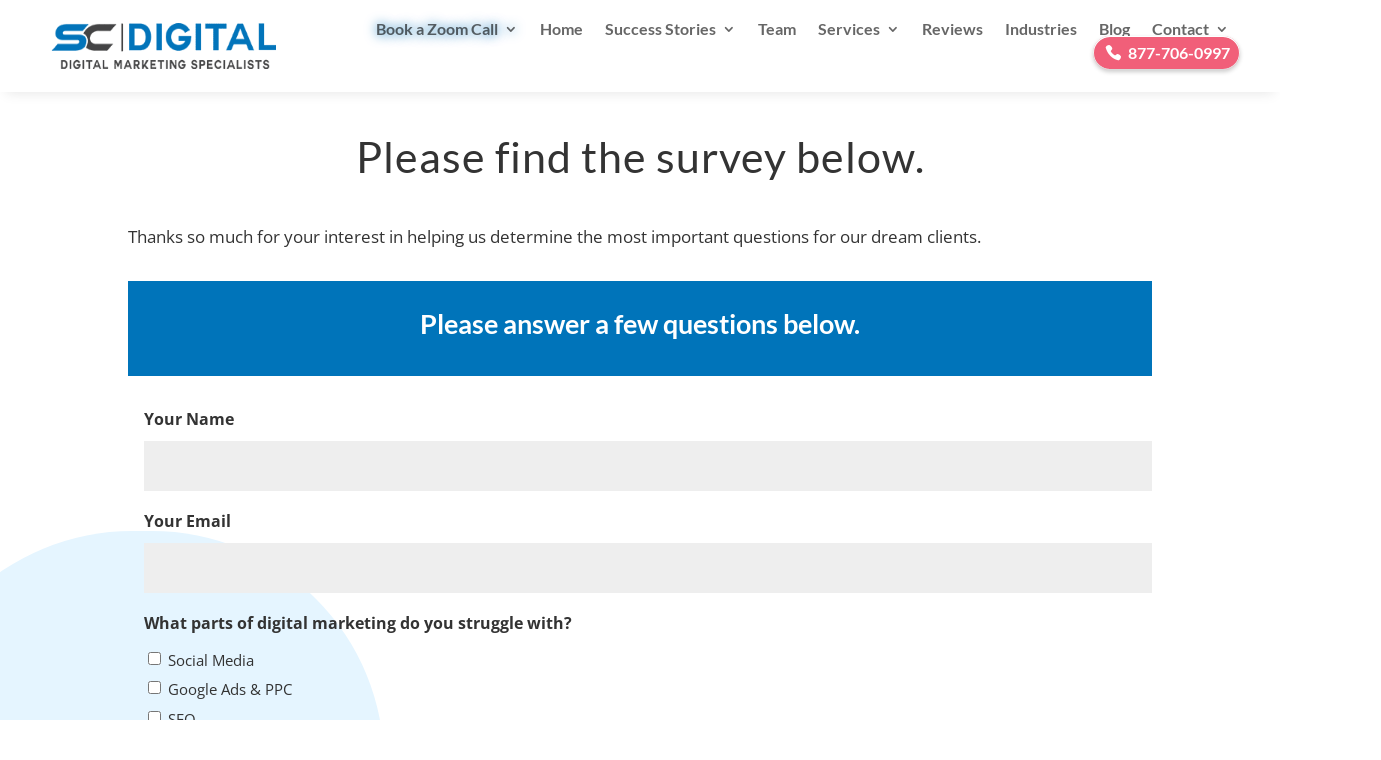

--- FILE ---
content_type: text/html; charset=utf-8
request_url: https://www.google.com/recaptcha/api2/anchor?ar=1&k=6Lft2-QUAAAAAIjL7Zn6UGV80a-Cg87-Wp0gxnxE&co=aHR0cHM6Ly9zY2RpZ2l0YWwuY29tOjQ0Mw..&hl=en&v=PoyoqOPhxBO7pBk68S4YbpHZ&size=invisible&anchor-ms=20000&execute-ms=30000&cb=an6e7m381ad6
body_size: 48867
content:
<!DOCTYPE HTML><html dir="ltr" lang="en"><head><meta http-equiv="Content-Type" content="text/html; charset=UTF-8">
<meta http-equiv="X-UA-Compatible" content="IE=edge">
<title>reCAPTCHA</title>
<style type="text/css">
/* cyrillic-ext */
@font-face {
  font-family: 'Roboto';
  font-style: normal;
  font-weight: 400;
  font-stretch: 100%;
  src: url(//fonts.gstatic.com/s/roboto/v48/KFO7CnqEu92Fr1ME7kSn66aGLdTylUAMa3GUBHMdazTgWw.woff2) format('woff2');
  unicode-range: U+0460-052F, U+1C80-1C8A, U+20B4, U+2DE0-2DFF, U+A640-A69F, U+FE2E-FE2F;
}
/* cyrillic */
@font-face {
  font-family: 'Roboto';
  font-style: normal;
  font-weight: 400;
  font-stretch: 100%;
  src: url(//fonts.gstatic.com/s/roboto/v48/KFO7CnqEu92Fr1ME7kSn66aGLdTylUAMa3iUBHMdazTgWw.woff2) format('woff2');
  unicode-range: U+0301, U+0400-045F, U+0490-0491, U+04B0-04B1, U+2116;
}
/* greek-ext */
@font-face {
  font-family: 'Roboto';
  font-style: normal;
  font-weight: 400;
  font-stretch: 100%;
  src: url(//fonts.gstatic.com/s/roboto/v48/KFO7CnqEu92Fr1ME7kSn66aGLdTylUAMa3CUBHMdazTgWw.woff2) format('woff2');
  unicode-range: U+1F00-1FFF;
}
/* greek */
@font-face {
  font-family: 'Roboto';
  font-style: normal;
  font-weight: 400;
  font-stretch: 100%;
  src: url(//fonts.gstatic.com/s/roboto/v48/KFO7CnqEu92Fr1ME7kSn66aGLdTylUAMa3-UBHMdazTgWw.woff2) format('woff2');
  unicode-range: U+0370-0377, U+037A-037F, U+0384-038A, U+038C, U+038E-03A1, U+03A3-03FF;
}
/* math */
@font-face {
  font-family: 'Roboto';
  font-style: normal;
  font-weight: 400;
  font-stretch: 100%;
  src: url(//fonts.gstatic.com/s/roboto/v48/KFO7CnqEu92Fr1ME7kSn66aGLdTylUAMawCUBHMdazTgWw.woff2) format('woff2');
  unicode-range: U+0302-0303, U+0305, U+0307-0308, U+0310, U+0312, U+0315, U+031A, U+0326-0327, U+032C, U+032F-0330, U+0332-0333, U+0338, U+033A, U+0346, U+034D, U+0391-03A1, U+03A3-03A9, U+03B1-03C9, U+03D1, U+03D5-03D6, U+03F0-03F1, U+03F4-03F5, U+2016-2017, U+2034-2038, U+203C, U+2040, U+2043, U+2047, U+2050, U+2057, U+205F, U+2070-2071, U+2074-208E, U+2090-209C, U+20D0-20DC, U+20E1, U+20E5-20EF, U+2100-2112, U+2114-2115, U+2117-2121, U+2123-214F, U+2190, U+2192, U+2194-21AE, U+21B0-21E5, U+21F1-21F2, U+21F4-2211, U+2213-2214, U+2216-22FF, U+2308-230B, U+2310, U+2319, U+231C-2321, U+2336-237A, U+237C, U+2395, U+239B-23B7, U+23D0, U+23DC-23E1, U+2474-2475, U+25AF, U+25B3, U+25B7, U+25BD, U+25C1, U+25CA, U+25CC, U+25FB, U+266D-266F, U+27C0-27FF, U+2900-2AFF, U+2B0E-2B11, U+2B30-2B4C, U+2BFE, U+3030, U+FF5B, U+FF5D, U+1D400-1D7FF, U+1EE00-1EEFF;
}
/* symbols */
@font-face {
  font-family: 'Roboto';
  font-style: normal;
  font-weight: 400;
  font-stretch: 100%;
  src: url(//fonts.gstatic.com/s/roboto/v48/KFO7CnqEu92Fr1ME7kSn66aGLdTylUAMaxKUBHMdazTgWw.woff2) format('woff2');
  unicode-range: U+0001-000C, U+000E-001F, U+007F-009F, U+20DD-20E0, U+20E2-20E4, U+2150-218F, U+2190, U+2192, U+2194-2199, U+21AF, U+21E6-21F0, U+21F3, U+2218-2219, U+2299, U+22C4-22C6, U+2300-243F, U+2440-244A, U+2460-24FF, U+25A0-27BF, U+2800-28FF, U+2921-2922, U+2981, U+29BF, U+29EB, U+2B00-2BFF, U+4DC0-4DFF, U+FFF9-FFFB, U+10140-1018E, U+10190-1019C, U+101A0, U+101D0-101FD, U+102E0-102FB, U+10E60-10E7E, U+1D2C0-1D2D3, U+1D2E0-1D37F, U+1F000-1F0FF, U+1F100-1F1AD, U+1F1E6-1F1FF, U+1F30D-1F30F, U+1F315, U+1F31C, U+1F31E, U+1F320-1F32C, U+1F336, U+1F378, U+1F37D, U+1F382, U+1F393-1F39F, U+1F3A7-1F3A8, U+1F3AC-1F3AF, U+1F3C2, U+1F3C4-1F3C6, U+1F3CA-1F3CE, U+1F3D4-1F3E0, U+1F3ED, U+1F3F1-1F3F3, U+1F3F5-1F3F7, U+1F408, U+1F415, U+1F41F, U+1F426, U+1F43F, U+1F441-1F442, U+1F444, U+1F446-1F449, U+1F44C-1F44E, U+1F453, U+1F46A, U+1F47D, U+1F4A3, U+1F4B0, U+1F4B3, U+1F4B9, U+1F4BB, U+1F4BF, U+1F4C8-1F4CB, U+1F4D6, U+1F4DA, U+1F4DF, U+1F4E3-1F4E6, U+1F4EA-1F4ED, U+1F4F7, U+1F4F9-1F4FB, U+1F4FD-1F4FE, U+1F503, U+1F507-1F50B, U+1F50D, U+1F512-1F513, U+1F53E-1F54A, U+1F54F-1F5FA, U+1F610, U+1F650-1F67F, U+1F687, U+1F68D, U+1F691, U+1F694, U+1F698, U+1F6AD, U+1F6B2, U+1F6B9-1F6BA, U+1F6BC, U+1F6C6-1F6CF, U+1F6D3-1F6D7, U+1F6E0-1F6EA, U+1F6F0-1F6F3, U+1F6F7-1F6FC, U+1F700-1F7FF, U+1F800-1F80B, U+1F810-1F847, U+1F850-1F859, U+1F860-1F887, U+1F890-1F8AD, U+1F8B0-1F8BB, U+1F8C0-1F8C1, U+1F900-1F90B, U+1F93B, U+1F946, U+1F984, U+1F996, U+1F9E9, U+1FA00-1FA6F, U+1FA70-1FA7C, U+1FA80-1FA89, U+1FA8F-1FAC6, U+1FACE-1FADC, U+1FADF-1FAE9, U+1FAF0-1FAF8, U+1FB00-1FBFF;
}
/* vietnamese */
@font-face {
  font-family: 'Roboto';
  font-style: normal;
  font-weight: 400;
  font-stretch: 100%;
  src: url(//fonts.gstatic.com/s/roboto/v48/KFO7CnqEu92Fr1ME7kSn66aGLdTylUAMa3OUBHMdazTgWw.woff2) format('woff2');
  unicode-range: U+0102-0103, U+0110-0111, U+0128-0129, U+0168-0169, U+01A0-01A1, U+01AF-01B0, U+0300-0301, U+0303-0304, U+0308-0309, U+0323, U+0329, U+1EA0-1EF9, U+20AB;
}
/* latin-ext */
@font-face {
  font-family: 'Roboto';
  font-style: normal;
  font-weight: 400;
  font-stretch: 100%;
  src: url(//fonts.gstatic.com/s/roboto/v48/KFO7CnqEu92Fr1ME7kSn66aGLdTylUAMa3KUBHMdazTgWw.woff2) format('woff2');
  unicode-range: U+0100-02BA, U+02BD-02C5, U+02C7-02CC, U+02CE-02D7, U+02DD-02FF, U+0304, U+0308, U+0329, U+1D00-1DBF, U+1E00-1E9F, U+1EF2-1EFF, U+2020, U+20A0-20AB, U+20AD-20C0, U+2113, U+2C60-2C7F, U+A720-A7FF;
}
/* latin */
@font-face {
  font-family: 'Roboto';
  font-style: normal;
  font-weight: 400;
  font-stretch: 100%;
  src: url(//fonts.gstatic.com/s/roboto/v48/KFO7CnqEu92Fr1ME7kSn66aGLdTylUAMa3yUBHMdazQ.woff2) format('woff2');
  unicode-range: U+0000-00FF, U+0131, U+0152-0153, U+02BB-02BC, U+02C6, U+02DA, U+02DC, U+0304, U+0308, U+0329, U+2000-206F, U+20AC, U+2122, U+2191, U+2193, U+2212, U+2215, U+FEFF, U+FFFD;
}
/* cyrillic-ext */
@font-face {
  font-family: 'Roboto';
  font-style: normal;
  font-weight: 500;
  font-stretch: 100%;
  src: url(//fonts.gstatic.com/s/roboto/v48/KFO7CnqEu92Fr1ME7kSn66aGLdTylUAMa3GUBHMdazTgWw.woff2) format('woff2');
  unicode-range: U+0460-052F, U+1C80-1C8A, U+20B4, U+2DE0-2DFF, U+A640-A69F, U+FE2E-FE2F;
}
/* cyrillic */
@font-face {
  font-family: 'Roboto';
  font-style: normal;
  font-weight: 500;
  font-stretch: 100%;
  src: url(//fonts.gstatic.com/s/roboto/v48/KFO7CnqEu92Fr1ME7kSn66aGLdTylUAMa3iUBHMdazTgWw.woff2) format('woff2');
  unicode-range: U+0301, U+0400-045F, U+0490-0491, U+04B0-04B1, U+2116;
}
/* greek-ext */
@font-face {
  font-family: 'Roboto';
  font-style: normal;
  font-weight: 500;
  font-stretch: 100%;
  src: url(//fonts.gstatic.com/s/roboto/v48/KFO7CnqEu92Fr1ME7kSn66aGLdTylUAMa3CUBHMdazTgWw.woff2) format('woff2');
  unicode-range: U+1F00-1FFF;
}
/* greek */
@font-face {
  font-family: 'Roboto';
  font-style: normal;
  font-weight: 500;
  font-stretch: 100%;
  src: url(//fonts.gstatic.com/s/roboto/v48/KFO7CnqEu92Fr1ME7kSn66aGLdTylUAMa3-UBHMdazTgWw.woff2) format('woff2');
  unicode-range: U+0370-0377, U+037A-037F, U+0384-038A, U+038C, U+038E-03A1, U+03A3-03FF;
}
/* math */
@font-face {
  font-family: 'Roboto';
  font-style: normal;
  font-weight: 500;
  font-stretch: 100%;
  src: url(//fonts.gstatic.com/s/roboto/v48/KFO7CnqEu92Fr1ME7kSn66aGLdTylUAMawCUBHMdazTgWw.woff2) format('woff2');
  unicode-range: U+0302-0303, U+0305, U+0307-0308, U+0310, U+0312, U+0315, U+031A, U+0326-0327, U+032C, U+032F-0330, U+0332-0333, U+0338, U+033A, U+0346, U+034D, U+0391-03A1, U+03A3-03A9, U+03B1-03C9, U+03D1, U+03D5-03D6, U+03F0-03F1, U+03F4-03F5, U+2016-2017, U+2034-2038, U+203C, U+2040, U+2043, U+2047, U+2050, U+2057, U+205F, U+2070-2071, U+2074-208E, U+2090-209C, U+20D0-20DC, U+20E1, U+20E5-20EF, U+2100-2112, U+2114-2115, U+2117-2121, U+2123-214F, U+2190, U+2192, U+2194-21AE, U+21B0-21E5, U+21F1-21F2, U+21F4-2211, U+2213-2214, U+2216-22FF, U+2308-230B, U+2310, U+2319, U+231C-2321, U+2336-237A, U+237C, U+2395, U+239B-23B7, U+23D0, U+23DC-23E1, U+2474-2475, U+25AF, U+25B3, U+25B7, U+25BD, U+25C1, U+25CA, U+25CC, U+25FB, U+266D-266F, U+27C0-27FF, U+2900-2AFF, U+2B0E-2B11, U+2B30-2B4C, U+2BFE, U+3030, U+FF5B, U+FF5D, U+1D400-1D7FF, U+1EE00-1EEFF;
}
/* symbols */
@font-face {
  font-family: 'Roboto';
  font-style: normal;
  font-weight: 500;
  font-stretch: 100%;
  src: url(//fonts.gstatic.com/s/roboto/v48/KFO7CnqEu92Fr1ME7kSn66aGLdTylUAMaxKUBHMdazTgWw.woff2) format('woff2');
  unicode-range: U+0001-000C, U+000E-001F, U+007F-009F, U+20DD-20E0, U+20E2-20E4, U+2150-218F, U+2190, U+2192, U+2194-2199, U+21AF, U+21E6-21F0, U+21F3, U+2218-2219, U+2299, U+22C4-22C6, U+2300-243F, U+2440-244A, U+2460-24FF, U+25A0-27BF, U+2800-28FF, U+2921-2922, U+2981, U+29BF, U+29EB, U+2B00-2BFF, U+4DC0-4DFF, U+FFF9-FFFB, U+10140-1018E, U+10190-1019C, U+101A0, U+101D0-101FD, U+102E0-102FB, U+10E60-10E7E, U+1D2C0-1D2D3, U+1D2E0-1D37F, U+1F000-1F0FF, U+1F100-1F1AD, U+1F1E6-1F1FF, U+1F30D-1F30F, U+1F315, U+1F31C, U+1F31E, U+1F320-1F32C, U+1F336, U+1F378, U+1F37D, U+1F382, U+1F393-1F39F, U+1F3A7-1F3A8, U+1F3AC-1F3AF, U+1F3C2, U+1F3C4-1F3C6, U+1F3CA-1F3CE, U+1F3D4-1F3E0, U+1F3ED, U+1F3F1-1F3F3, U+1F3F5-1F3F7, U+1F408, U+1F415, U+1F41F, U+1F426, U+1F43F, U+1F441-1F442, U+1F444, U+1F446-1F449, U+1F44C-1F44E, U+1F453, U+1F46A, U+1F47D, U+1F4A3, U+1F4B0, U+1F4B3, U+1F4B9, U+1F4BB, U+1F4BF, U+1F4C8-1F4CB, U+1F4D6, U+1F4DA, U+1F4DF, U+1F4E3-1F4E6, U+1F4EA-1F4ED, U+1F4F7, U+1F4F9-1F4FB, U+1F4FD-1F4FE, U+1F503, U+1F507-1F50B, U+1F50D, U+1F512-1F513, U+1F53E-1F54A, U+1F54F-1F5FA, U+1F610, U+1F650-1F67F, U+1F687, U+1F68D, U+1F691, U+1F694, U+1F698, U+1F6AD, U+1F6B2, U+1F6B9-1F6BA, U+1F6BC, U+1F6C6-1F6CF, U+1F6D3-1F6D7, U+1F6E0-1F6EA, U+1F6F0-1F6F3, U+1F6F7-1F6FC, U+1F700-1F7FF, U+1F800-1F80B, U+1F810-1F847, U+1F850-1F859, U+1F860-1F887, U+1F890-1F8AD, U+1F8B0-1F8BB, U+1F8C0-1F8C1, U+1F900-1F90B, U+1F93B, U+1F946, U+1F984, U+1F996, U+1F9E9, U+1FA00-1FA6F, U+1FA70-1FA7C, U+1FA80-1FA89, U+1FA8F-1FAC6, U+1FACE-1FADC, U+1FADF-1FAE9, U+1FAF0-1FAF8, U+1FB00-1FBFF;
}
/* vietnamese */
@font-face {
  font-family: 'Roboto';
  font-style: normal;
  font-weight: 500;
  font-stretch: 100%;
  src: url(//fonts.gstatic.com/s/roboto/v48/KFO7CnqEu92Fr1ME7kSn66aGLdTylUAMa3OUBHMdazTgWw.woff2) format('woff2');
  unicode-range: U+0102-0103, U+0110-0111, U+0128-0129, U+0168-0169, U+01A0-01A1, U+01AF-01B0, U+0300-0301, U+0303-0304, U+0308-0309, U+0323, U+0329, U+1EA0-1EF9, U+20AB;
}
/* latin-ext */
@font-face {
  font-family: 'Roboto';
  font-style: normal;
  font-weight: 500;
  font-stretch: 100%;
  src: url(//fonts.gstatic.com/s/roboto/v48/KFO7CnqEu92Fr1ME7kSn66aGLdTylUAMa3KUBHMdazTgWw.woff2) format('woff2');
  unicode-range: U+0100-02BA, U+02BD-02C5, U+02C7-02CC, U+02CE-02D7, U+02DD-02FF, U+0304, U+0308, U+0329, U+1D00-1DBF, U+1E00-1E9F, U+1EF2-1EFF, U+2020, U+20A0-20AB, U+20AD-20C0, U+2113, U+2C60-2C7F, U+A720-A7FF;
}
/* latin */
@font-face {
  font-family: 'Roboto';
  font-style: normal;
  font-weight: 500;
  font-stretch: 100%;
  src: url(//fonts.gstatic.com/s/roboto/v48/KFO7CnqEu92Fr1ME7kSn66aGLdTylUAMa3yUBHMdazQ.woff2) format('woff2');
  unicode-range: U+0000-00FF, U+0131, U+0152-0153, U+02BB-02BC, U+02C6, U+02DA, U+02DC, U+0304, U+0308, U+0329, U+2000-206F, U+20AC, U+2122, U+2191, U+2193, U+2212, U+2215, U+FEFF, U+FFFD;
}
/* cyrillic-ext */
@font-face {
  font-family: 'Roboto';
  font-style: normal;
  font-weight: 900;
  font-stretch: 100%;
  src: url(//fonts.gstatic.com/s/roboto/v48/KFO7CnqEu92Fr1ME7kSn66aGLdTylUAMa3GUBHMdazTgWw.woff2) format('woff2');
  unicode-range: U+0460-052F, U+1C80-1C8A, U+20B4, U+2DE0-2DFF, U+A640-A69F, U+FE2E-FE2F;
}
/* cyrillic */
@font-face {
  font-family: 'Roboto';
  font-style: normal;
  font-weight: 900;
  font-stretch: 100%;
  src: url(//fonts.gstatic.com/s/roboto/v48/KFO7CnqEu92Fr1ME7kSn66aGLdTylUAMa3iUBHMdazTgWw.woff2) format('woff2');
  unicode-range: U+0301, U+0400-045F, U+0490-0491, U+04B0-04B1, U+2116;
}
/* greek-ext */
@font-face {
  font-family: 'Roboto';
  font-style: normal;
  font-weight: 900;
  font-stretch: 100%;
  src: url(//fonts.gstatic.com/s/roboto/v48/KFO7CnqEu92Fr1ME7kSn66aGLdTylUAMa3CUBHMdazTgWw.woff2) format('woff2');
  unicode-range: U+1F00-1FFF;
}
/* greek */
@font-face {
  font-family: 'Roboto';
  font-style: normal;
  font-weight: 900;
  font-stretch: 100%;
  src: url(//fonts.gstatic.com/s/roboto/v48/KFO7CnqEu92Fr1ME7kSn66aGLdTylUAMa3-UBHMdazTgWw.woff2) format('woff2');
  unicode-range: U+0370-0377, U+037A-037F, U+0384-038A, U+038C, U+038E-03A1, U+03A3-03FF;
}
/* math */
@font-face {
  font-family: 'Roboto';
  font-style: normal;
  font-weight: 900;
  font-stretch: 100%;
  src: url(//fonts.gstatic.com/s/roboto/v48/KFO7CnqEu92Fr1ME7kSn66aGLdTylUAMawCUBHMdazTgWw.woff2) format('woff2');
  unicode-range: U+0302-0303, U+0305, U+0307-0308, U+0310, U+0312, U+0315, U+031A, U+0326-0327, U+032C, U+032F-0330, U+0332-0333, U+0338, U+033A, U+0346, U+034D, U+0391-03A1, U+03A3-03A9, U+03B1-03C9, U+03D1, U+03D5-03D6, U+03F0-03F1, U+03F4-03F5, U+2016-2017, U+2034-2038, U+203C, U+2040, U+2043, U+2047, U+2050, U+2057, U+205F, U+2070-2071, U+2074-208E, U+2090-209C, U+20D0-20DC, U+20E1, U+20E5-20EF, U+2100-2112, U+2114-2115, U+2117-2121, U+2123-214F, U+2190, U+2192, U+2194-21AE, U+21B0-21E5, U+21F1-21F2, U+21F4-2211, U+2213-2214, U+2216-22FF, U+2308-230B, U+2310, U+2319, U+231C-2321, U+2336-237A, U+237C, U+2395, U+239B-23B7, U+23D0, U+23DC-23E1, U+2474-2475, U+25AF, U+25B3, U+25B7, U+25BD, U+25C1, U+25CA, U+25CC, U+25FB, U+266D-266F, U+27C0-27FF, U+2900-2AFF, U+2B0E-2B11, U+2B30-2B4C, U+2BFE, U+3030, U+FF5B, U+FF5D, U+1D400-1D7FF, U+1EE00-1EEFF;
}
/* symbols */
@font-face {
  font-family: 'Roboto';
  font-style: normal;
  font-weight: 900;
  font-stretch: 100%;
  src: url(//fonts.gstatic.com/s/roboto/v48/KFO7CnqEu92Fr1ME7kSn66aGLdTylUAMaxKUBHMdazTgWw.woff2) format('woff2');
  unicode-range: U+0001-000C, U+000E-001F, U+007F-009F, U+20DD-20E0, U+20E2-20E4, U+2150-218F, U+2190, U+2192, U+2194-2199, U+21AF, U+21E6-21F0, U+21F3, U+2218-2219, U+2299, U+22C4-22C6, U+2300-243F, U+2440-244A, U+2460-24FF, U+25A0-27BF, U+2800-28FF, U+2921-2922, U+2981, U+29BF, U+29EB, U+2B00-2BFF, U+4DC0-4DFF, U+FFF9-FFFB, U+10140-1018E, U+10190-1019C, U+101A0, U+101D0-101FD, U+102E0-102FB, U+10E60-10E7E, U+1D2C0-1D2D3, U+1D2E0-1D37F, U+1F000-1F0FF, U+1F100-1F1AD, U+1F1E6-1F1FF, U+1F30D-1F30F, U+1F315, U+1F31C, U+1F31E, U+1F320-1F32C, U+1F336, U+1F378, U+1F37D, U+1F382, U+1F393-1F39F, U+1F3A7-1F3A8, U+1F3AC-1F3AF, U+1F3C2, U+1F3C4-1F3C6, U+1F3CA-1F3CE, U+1F3D4-1F3E0, U+1F3ED, U+1F3F1-1F3F3, U+1F3F5-1F3F7, U+1F408, U+1F415, U+1F41F, U+1F426, U+1F43F, U+1F441-1F442, U+1F444, U+1F446-1F449, U+1F44C-1F44E, U+1F453, U+1F46A, U+1F47D, U+1F4A3, U+1F4B0, U+1F4B3, U+1F4B9, U+1F4BB, U+1F4BF, U+1F4C8-1F4CB, U+1F4D6, U+1F4DA, U+1F4DF, U+1F4E3-1F4E6, U+1F4EA-1F4ED, U+1F4F7, U+1F4F9-1F4FB, U+1F4FD-1F4FE, U+1F503, U+1F507-1F50B, U+1F50D, U+1F512-1F513, U+1F53E-1F54A, U+1F54F-1F5FA, U+1F610, U+1F650-1F67F, U+1F687, U+1F68D, U+1F691, U+1F694, U+1F698, U+1F6AD, U+1F6B2, U+1F6B9-1F6BA, U+1F6BC, U+1F6C6-1F6CF, U+1F6D3-1F6D7, U+1F6E0-1F6EA, U+1F6F0-1F6F3, U+1F6F7-1F6FC, U+1F700-1F7FF, U+1F800-1F80B, U+1F810-1F847, U+1F850-1F859, U+1F860-1F887, U+1F890-1F8AD, U+1F8B0-1F8BB, U+1F8C0-1F8C1, U+1F900-1F90B, U+1F93B, U+1F946, U+1F984, U+1F996, U+1F9E9, U+1FA00-1FA6F, U+1FA70-1FA7C, U+1FA80-1FA89, U+1FA8F-1FAC6, U+1FACE-1FADC, U+1FADF-1FAE9, U+1FAF0-1FAF8, U+1FB00-1FBFF;
}
/* vietnamese */
@font-face {
  font-family: 'Roboto';
  font-style: normal;
  font-weight: 900;
  font-stretch: 100%;
  src: url(//fonts.gstatic.com/s/roboto/v48/KFO7CnqEu92Fr1ME7kSn66aGLdTylUAMa3OUBHMdazTgWw.woff2) format('woff2');
  unicode-range: U+0102-0103, U+0110-0111, U+0128-0129, U+0168-0169, U+01A0-01A1, U+01AF-01B0, U+0300-0301, U+0303-0304, U+0308-0309, U+0323, U+0329, U+1EA0-1EF9, U+20AB;
}
/* latin-ext */
@font-face {
  font-family: 'Roboto';
  font-style: normal;
  font-weight: 900;
  font-stretch: 100%;
  src: url(//fonts.gstatic.com/s/roboto/v48/KFO7CnqEu92Fr1ME7kSn66aGLdTylUAMa3KUBHMdazTgWw.woff2) format('woff2');
  unicode-range: U+0100-02BA, U+02BD-02C5, U+02C7-02CC, U+02CE-02D7, U+02DD-02FF, U+0304, U+0308, U+0329, U+1D00-1DBF, U+1E00-1E9F, U+1EF2-1EFF, U+2020, U+20A0-20AB, U+20AD-20C0, U+2113, U+2C60-2C7F, U+A720-A7FF;
}
/* latin */
@font-face {
  font-family: 'Roboto';
  font-style: normal;
  font-weight: 900;
  font-stretch: 100%;
  src: url(//fonts.gstatic.com/s/roboto/v48/KFO7CnqEu92Fr1ME7kSn66aGLdTylUAMa3yUBHMdazQ.woff2) format('woff2');
  unicode-range: U+0000-00FF, U+0131, U+0152-0153, U+02BB-02BC, U+02C6, U+02DA, U+02DC, U+0304, U+0308, U+0329, U+2000-206F, U+20AC, U+2122, U+2191, U+2193, U+2212, U+2215, U+FEFF, U+FFFD;
}

</style>
<link rel="stylesheet" type="text/css" href="https://www.gstatic.com/recaptcha/releases/PoyoqOPhxBO7pBk68S4YbpHZ/styles__ltr.css">
<script nonce="N57CbIQMLGenkUBgH0vJJA" type="text/javascript">window['__recaptcha_api'] = 'https://www.google.com/recaptcha/api2/';</script>
<script type="text/javascript" src="https://www.gstatic.com/recaptcha/releases/PoyoqOPhxBO7pBk68S4YbpHZ/recaptcha__en.js" nonce="N57CbIQMLGenkUBgH0vJJA">
      
    </script></head>
<body><div id="rc-anchor-alert" class="rc-anchor-alert"></div>
<input type="hidden" id="recaptcha-token" value="[base64]">
<script type="text/javascript" nonce="N57CbIQMLGenkUBgH0vJJA">
      recaptcha.anchor.Main.init("[\x22ainput\x22,[\x22bgdata\x22,\x22\x22,\[base64]/[base64]/MjU1Ong/[base64]/[base64]/[base64]/[base64]/[base64]/[base64]/[base64]/[base64]/[base64]/[base64]/[base64]/[base64]/[base64]/[base64]/[base64]\\u003d\x22,\[base64]\\u003d\\u003d\x22,\x22C8KAw4/Dl3/DvMOww5fDssO3w6ZKPcOxwowjw4QUwp8NRsOgPcO8w4XDt8Ktw7vDtEjCvsO0w67Dp8Kiw69jUnYZwr/CgVTDhcKibGR2RMOjUwdxw6DDmMO4w5PDuClUwqMow4JgwpXDjMK+CGo/w4LDhcOBY8ODw4NmNjDCrcOMBDETw4hWXsK/wprDryXCgm/Cm8OYEWrDlMOhw6fDgcOsdmLCm8Okw4EIRGjCmcKwwqpqwoTCgF9HUHfDlSzCoMObeATCl8KKEmVkMsOTF8KZK8O5wpsYw7zCvxxpKMKBDcOsD8KMNcO5VQPCgFXCrkPDtcKQLsOcOcKpw7ReZMKSe8OPwrY/wow3BUobRsOFaT7CuMKUwqTDqsKhw4rCpMOlH8K4csOCUMOfJ8OCwoFgwoLCmg7Cinl5bnXCsMKGRUHDuCI8SHzDgkoFwpUcB8KbTkDCgRB6wrEMwrzCpBHDh8Ohw6h2w74/w4ANdQ7Dr8OGwohHRUhSwrTCsTjCr8OhMMOlX8OFwoLCgCN6BwNrdCnChn7DjDjDpnLDhkw9RiYhZMK0FSPCilrCs3PDsMKvw5nDtMOxEsKfwqAYMMOWKMOVwrfChHjChyh7IsKIwoEgHHVzaH4CGcOFXmTDlMOfw4c3w5FtwqRPLT/[base64]/DqsKJVQEtwogAwro6dMOKw4xVw6/DisKyADEab0o+RjYOMSLDusObK1V2w4fDgMOVw5bDg8OTw6x7w6zCv8OFw7LDkMOCNn55w7VTGMOFw5nDhhDDrMOBw6wgwoheMcODAcK/[base64]/CtcOMw5DDvMOpPMKLD8O8w5bChSfCgsKiw6tcb2Bwwo7DvcOwbMOZM8KEAMK/wos/[base64]/CtsOWw67CjS3CpcKZLMKCw4E2w7vDtsOew5hPFsOfAsOHw5DCsx1jOy/[base64]/wph8w7jDusObScOvbsKKw7QDwpMlcj/[base64]/[base64]/ChMKMw4wkInHCvEnCrhYbw5UAwr08w4bDm04RwrMZUsO4UMOQwrrCoitLUsKGZcOowoZMw695w5E0w67DhF0gwqcyNmVDcsOyb8ORwp/[base64]/w7TDjSDCtcK+wq7DvMKuR8OowplDwrHDpsOqwrJ4w7TDtcK2LcOawpULf8OuI11UwqDDhcKBwqkGT0vCv2jDtDUEVXxgw6XCo8K/wrLCrsKMCMK8w5fDshMIJsKowp9cwq7CuMKVDRfCmMKpw77DmysAwrfCskV0wqEgBMK+w6oFLsOYUsK6CMOWLMOmw6rDpzrDqsOFfG0SPHnCocOaTMOSGH9/Hgcqw6sPwrFnesKew5gWSEggP8OCHMOdw7vDjHbCi8OpwqjDqA3Dv3PCucOMXcKgw59vHsKkAsOoaQ/ClsOWwqDDjj5rwrvDjcOaVx7DlcOhwoPClAjDnMO1O2g8w71MJ8ORwodnw77DlAPDrD4wecOBwoQDG8KPfEzCiBJ1w6rCq8OTB8KUwqHCtHrDp8K1NATChAHDn8OyH8OcfsOGwq3DvMO8IMK3w7TCh8K/[base64]/[base64]/[base64]/CrznDm8KORsKXw43Cv2shw4PCkcK/[base64]/[base64]/w6/CpMOkZ2pJwp/Di8OUwq1Iw5nDlsKGw6kywozCv1XDvFlQawJFw7MLwpTCkHvCnjHCo2NPSBEnY8OCRMO6wqrCqG/DpxLCosOoVHcZXcK9ci8Dw4g3HUBYwrUnwqTCo8KBw6fDncOoVDZuw6zCk8K/w5dqVMKCYwHDncO/[base64]/CpsKkw7RsNy8zwpLCoMOIwpnDrRwHWWEUHUnCk8Oyw7LClsKnw4wJwqF0wp7CssO/w5duVEDCtF7DmGBnUVPDosO8P8KeNkd5w6bCnlM8TSLCs8KwwplHa8OcQzFSG21lwqlgwqbCn8Otw6jDghQNw6bDt8O/[base64]/NkvDrsKlOcKOPX/Dj8OVPx4xw5DDiMKOKsOFDHPCuC/Ci8KnwprDhWQAfXJ9wqQMwr90w7PCvFnCvsKLwr/DhAEfABshwpo9EC8adCnDmsO3PMKvJWFjGB7DrsKtO1XDk8KscEDDmcOePcOUwqAvwrhYaRTCvcK/[base64]/w7rDjsOKOHPCl0o6wovDgFbDr1vCicKowrUVwqrCvDXCjwVdM8ODw7TCm8OLFivCuMOiwpYuw7zCozvCpcO6fMOwwqrDmMK5wpwnEsOGBMOSw7/[base64]/K3x6VD0zwqDCgMOSCMKJfjBLT8OhwoXDhMOIw53DrcOWwogAfnrDlxpawoIEW8KcwpfDgW7CnsKxw4EMwpfDkcKPdwDCp8KPw4LDo0EEE2rDjsOHwoJ+Qk1sbMOIw5zDi8KWNEI9wrfCusK9w4TCqcKNwqYoAMOTTMKsw500w5jCu2w1ZQVzPcOPQGfCrcO/dWRUw4/DiMKcwpR+Lh/[base64]/NTDCuVPDjcKUw6ZHWMO7w7UTdMOCw4VqwoZeZ8KyW33DuWfCm8KOEA4fw7EKOT3Dhl9EwqrDjsOuHMOIH8OCHsKMwpHCkcOnwrEGw501XF/DlXZzEW4XwqI7C8KzwoQOwrTDlR8XFMOYPiVkVcOwwonDjGRww454MxPCsjHCvwDDs2PDsMK+K8Omwq4qTg11w75Sw45VwqI5YFnCqsO+QC/[base64]/DsWomwoJ0w59+w7fCrlFDwqbCqHfDmMKeWlIQEWQkw4nDvm8pw7pLIiIfUgNvwqtjw5/[base64]/CoStqGC7ChcOIMnDCiMO2G8ONwqQBw5rChnVVw4MawqpBwqLCrsOJWDzCkcKlwqzChxfDvMO2wojDiMKnZMKcw5zDoTo0MsOiw71VI01TwqrDhgvDuQ4hLGvCljDCtBMDbcOrUEIkw4gvwqhKwpfCgUTDpzbCsMKfRH5WNMKsYwjCs2ojHg4rwq/DlcKxGTVVCsK/Y8KywoFgw4bDncKFw59EO3YOMXUsHcOGUsOuQMOZNA7CjAvDo1rCinAMLRgnw65eGXnDq14UcMKKwq8NTcKtw4xOwohqw57CsMKPwr/DijLDqEzCrSx+w6xww6XDuMOvw4jCpwAGwqHDgVXCu8Kcw7cew6jCp0rCrhBPe0kHOyzCvsKowrBLwp7DmBXDjcOFwo4Cw73CisKqJ8KVB8OPDibCrQcnw7fCgcOWwqPDpMOwFMOZNgEuw7R7C2fClMKwwqk5wp/DjVHCpjTCv8KMJMK5w5kKw5JWeGvCqUXCmApzdzrCmHHDucKSNR/Dv2Etw6DCs8OIw6TCkFV7w4IUAEPCry1GwpTDq8OrAMO6QQUrIGnCvHjChsK8wq/CksOiwpvDgcKMwqh2w7PDocObB0dhwpp1wp/DpC/[base64]/[base64]/Ci8OCO04XwoMmIMKrPsOww7bChsKYFT9xRcKLbMORw7QIwqzDqcO/KsK/K8KDBmjDlsOrwrFRTsOfPCBBCMOGw6VzwrA4bsOLE8O/wqp+wpY3w7TDk8OIWwTDkMOOwp0OJRDCgsO4EMOScVHCpWfCisOhK149DMK6HMKBACoGV8O5LMOwfsKYLsOECwQFKFs0YsO9Wx03RiPDpG5Bw5lGSy1ATcOvbXzCoUl7w49zw5x9c211w6bCssK2fEAtwopOw7dzw5HDgRfDsEnCssKsRgHClUfCq8O/PcKMw6ATYsKBXx3DvMK0w57DhmnDr3vDp3wTwpnClWPDisKVb8OzcBdjW1nCmMKNwqlMw60/w5cTw7nCpcKxbsKLLcOdwqVXKBVORMKlVEw4w7AgNH5awpw5wqQ3bhc4ViZRwqHCpSDDv2vCuMOYwpQywprCkh7DvsK6eFrDulgOwrPCmyZ4PijCmFEWw7jCpUYCwofDpsO5w7HDhCnCmR7CvX5nShIcw73CixZAwrPCucOOw5nDsAQTwok/OTPCiTN+wrHDksOWDjTDjMOmWFPDmCvCk8O2w7nCjsKTwq3DpcOlZ27CgcOzMyo2EMKrwqrDnCZMQnUtbsKLHcK8f0DCl2bCmsKBYi/[base64]/RDnCvsKZwqnDh8Ojw6rCpkDCgyhCw4/[base64]/[base64]/DjcKZwoHCvSt1J8KWcSHCs2nDpsKuCEJjw4BAE8Kowp/CuF4oKng2w47CiRvCisOUw5PCuSfDgsO3EDvCt0kmw5tKw7rCnk7Dq8Obw5zCh8KRcRwGEMOqdksww6rDm8ONZi4xw5xKwqnChcKNOEMbA8KVwqMdJsOcDTsRwp/Du8KewrgwScOJZ8OCwqkvw7dea8Kjw7RswprDg8OtR1DDq8K8wpk4woJ9wpTCucKuEAxDO8OuXsO1GynCuFrDscOlwrofwpxlwp/ChxQlbSnCjsKrwrzDsMK1w6bCqntsG0IGw5gSw7HCoWFiD1vCgSfDvMOQw6bDvi/CgsOKKW7CjsKBahLDg8Opw4haJcORw6DCtHXDk8OHKcKARsOfwrvDn2nCksORHcOfw7rCiwJ7w5YIesO4wrnChV1/wpw4wobCpXTDrT4kw6bCj3XDsSMXHMKAJAvCu18pJsKjN1NlNcKEGcK2cCXCtx/[base64]/O012GMOzw7FIw7l2aUg1w5jDo2/CtsOYK8OPdRbCvMKdw60rw6cfJcOOAlTDqX/[base64]/[base64]/DtcOXOcKLwqrCtcOYwrJ5GBjDjCXDjlFnwoNZBMOLw71hL8KzwrR0ZsOACMOGwoAIw787SQjCi8OrTzfDtiPDoT3CjcOyAsOKwqsOwrnCnDpyEClzw4FpwqMMasKKRhTDphZNJk/DmMK7w5lmAcKIM8KhwpUtSsO2w514EnIxwrfDu8KlMHbDtsOAwqnDgMKXFQVow6pHMUJyHgfDvnJmUG0Cw7LDoEszfWNTUcOQw73DsMKDwpXDk3l/Dy/CjsKPBMOGGsOBw47DvxI+w4AyfHXDuFgZwq3CiD82w7/ClwrCrcO/[base64]/DpMO6wpkJZcKGaMKMSR0TwonDuA3CisKwUhwWZTBrUiPCgwADQFIDwqISfyc/[base64]/CtDLCkcOlVFkMw5d3woFUCsOAMGZHw5nDrsK6w64Ew5TDlkzDp8OsPw0gVDIVw6k8XcK/[base64]/DhMOMQFcpw6HDoVTDg8ObIBXDrcOFwqjDs8OBwrDCnjnDhMKAw6bCmkEOP2QGSiN/TMOwM2s0NgJjIibChh/[base64]/LmnCtcOzwq8Tw5PChlctwojCscOUw5rDvsOTEMKSwpzDmxdTTMOxwrNSw4cewrpHVk82JxEIOMKLwrfDk8KKKMOcwqPDoGV2w4nCsXxIwr1qwpZtw6Y8S8K+MsKzw61JZcOmwoFDahNYw78jUm9jw44zGcOWwqnDpRjDs8KIwpXCtW/CqRjCqcK5XsKWRMO1w5k+wo5WF8OXwrRUXsKYwoJ1wp7CrBjCoDldNQvDrz05GsOewrvDlcO7VVzCrEROwq4Ww7gMwrPCpz4zS1nDncOPwqEAwr3DpsKkw5l5EnVhwpbCpsOQwrLDqsKWwohLQsONw7XDqcK0QcOdAsOHFzV/JsOiw6zCoQNEwp3Dl0QVw68bw4zDsR93bsKLLsOJWcKNTsKJw4MZI8ODBwnDl8OfL8Khw70DdE/DuMKyw6TCpgXDh2wHfC4vKi4Pw4zDqh/DvD7DjMORF2vDhgHDvUrCvDPCqMOXwp0rw4xGeloLwrfDhkozw4TDicKEwqnDs2cAw67DnHMoYnhQw51qQMKxwrjCr3HDgwTDncOgw5ktwrF2H8ONwrPCrD4ew75XAnU0wpVsISUQaXFUwrdpD8KeMcKhKSUIUsKPeCzCrl/CqDHCkMKfwrrCtsKGwqxbw4cSc8OwDMO5WQF9wpxZwqVLDSHDrMO9c2BWwrrDqE3CkgDCjkXCvTbDuMOYw4Fowo1Iw7JpdTzCq3zDgSzDu8OXKyYYe8KqUGcmVWDDvGQrGC7CimZKDcOtwoUjLxIsZhPDlMKaGnhcwqHDoAbDnMK+w6ESFUzDucO5JW/DnRIBSMK4E28Sw6fDpnXDrsKuwpUJw4I1L8OPS1LCj8Kywr1dV37DucKoa1TDqMKaQcO5wovCmxY7wpfCmUZaw4l2FsOtA0XCm1LDvQ7CrsKXB8O/wrM6U8OeNcOFM8OfKsKMW3fCvCdEc8KhZsKWdCQAwrfDg8OSwqkMBcOoan/DqcO9w73Ci3Yvb8O7wpBDw5N/w6zDtDgFLsOuw7B3EsOgw7YgXV0Rwq/DpcOeSMK3wq/DqcOHPsKsJCjDr8O0wqxPwoTDnMKswo/[base64]/CqlPDoMO+TcOMeRQJGMKrwqwzwpjCtQZrLFggBjxHwpnDoFkSwoU0wptrH1/DvsKPwoTCqR47ZMK1CsKcwqotHUlDwrVIRcKCfsOubHVBYSzDscK2w7vChMKcfcOiw5LCjysQw6XDo8KMZMK/wp9pwqfDihgAwobDq8O9ScKlG8KVwrLCq8ObGMOiwqhyw6jDtsKRZDgHwqzCkG9xw4RVMm9YwrHDtSzDo1vDosOOYh/[base64]/CskTCoD7CpUVPw59BU8OYw65DaX0twrbCrAg6RTXDgSnCjsOsbEF9w7bCojrCh0M3w5N5wrjCm8OFwqZIQsK7BMK9BMOYw6oPwrnCnwE+P8K2BsKEw57Cn8OswqXDucKwbMKAwpPCh8OBw6vChsKyw7o1wo9/aAcJO8K3w7/[base64]/[base64]/Dv8KSwrnCqjp1w7spw5BLw6PDkMOZXxpdRwHDtcKkLi7CmcK6w73DhmNuw57DlVDDlMKvwrjCgkTCrzcqCWwowpbDol7CpGNhdsOdwpp5MRXDnS0hScK4w4bDlG5fwo/CtMOad2TComzDrMOWE8OwZkPCn8OsNQkqRUQCdEx/woPCrQ/CgSpSw5nCrzDCr2p6K8Kwwo3DtmXDpFgjw7XDp8OeHAPCl8O4ZcOcDVo/cRvCuBZKwoUlwqLDhyXDgC1twp3DlMKvf8KuMsKzw6vDpsKBw6B8JsKTNMKlAFrCrBrDoHo3MgnChcOJwqEaW1h8wrrDqlQQXy3ChQUfN8OoBH1SwoDCqwXCtwYFw6Juw65JI2LCi8KVAmRWVCNswqHDvgFew4zDj8KaW3rCuMKuwqHCjm/DqFvDjMKvwrrCi8ONwpoaZMKmwrHDkFTClWHChEfCtwpBwp9Lw4bDrBvCkgQaNcOdRMK6wo8VwqNHTVvCkxp4w5xwI8Kebz1Ow4F6w7ZVwp88w63DjsOEwpjDosKkwqB/w7Ysw47DpcKRdgTCrsOTF8Ohwppna8K4CQ0Qw74Hw5/CgcO+dgQiw7J2w53ChlcXw7V0AnB/CMKxLjHCtMObwrvDgmTCjD86em9bN8OcdMKlwr3DqRwFc2PDp8K/McO8fF9PE1Quw4HCixBQF3xWwp3Dr8Osw5oPwoPDsHkQTgQOw6zCpBszwpfDjcOkw4wsw64oCF7CpsObTMOKw7kIJ8Kiw5t4ZzXDrsOtd8OyQcOzVj/CpkfCkCzDrmPCnMKECsKvLcOTBnrDtSbDvS/Dj8OawozCk8Kcw6MtVcOIw5h8HBLDhlbCnlnCrFfDjgYyf33DosOQw5PDgcKZwofCvnteWSzDlF18DcKbw7nCssOywqrCiS/DqjxYfEsOeFNmR1bDhFXCtsKHwofCkcO4CcOLw6jCvcOne3/[base64]/wp8dw5hNw79VwoTCpcKaMC4zwrY0wpIGw7XCvwDDlcO7YsKeI0DDg3FucMKcAXtyb8KHw5jDkgbCijYsw6ROwqnDl8OzwogpRsKfw5Z0w7FYEBQMwpRuImAfw6XDqQ/[base64]/DlgXDqHt0ah7DrMOJMMOcYMOOw7lHwoImdsO9anpaw5zDisOuw4HClMKYK1gsIsONTsKWwrvDiMKVIsOwDcK0wp4bZcKqS8KORcOLJ8KTWcK9wp7DrQFgwpAieMO0dWcZLsKFwpvDhw/[base64]/CqsOJwrHCtsOJw4rCtMObwrfDiMKvVWVWF8KEw5hdwqUVR3LCl03CvMKUw4nDncOJNcKswprCjcOBIBIGThMGTsKgR8Omw77CnkfCpDEdwojClcKyw7bDvg/DlXLDgRzCrFrCoksKw6FYw7sNw5FwwrnDmSlNw49Rw5TDvMKRAcKcw7EvUcKtw7LDv0/Cg3x9dFFfB8KXfFHCqcK7w5Y/fwnCisKQAcObDjd4wqlzT29iERIfwrF8b0oSw4Ayw7t+XsOPw79CU8Oywr/Ctn16d8K9wo7DssOxSMOtf8OUSk/Dn8KAw7Isw5h3w797bMOlw5Jgw4HCsMKSDMKCbG/ClMKLwr/DpcKzbMOBIsO4w5ASwpEHUGAUworDr8O9wq3DgjzDtsOKw5RDw6rDkkXCgwFBAcOOwqDDlyMOEG3CnlcWGcKtAMKvB8KbN3nDtAoMwpLCosOnDxbCom4SZcOFJ8OdwotGVGDDpgcXwpzCjxEHw4LDrAxEWMKjbMK/BV/[base64]/Djz7DljpDCMK/[base64]/[base64]/[base64]/DkCXDsibDusK5FMO5EsKKwrLCncO3Dgt3wpPCjcO3OSJgw4PDqsO0wrHDm8OIYsKdb3RJw6khwp8/wq3Du8KJwoIBK13ClsKrw6tWSCwtwp8IJ8KFSQ7CiVxfDHBIw4M1RcOzXsOMw4oEwoQCA8OOd3NiwqpFw5PDosKgUDBPw4rCt8KDwp/DlMOjE1jDumURw5bDlxkfOsO6EFcqMkbDgS7CkRpiw7YVOlxNwplyV8KTSQZhw4TDk3DDoMO1w600wo3DssOwwqzCsx05DMKlwpDCjMO0fcO4WAbCjDDDi3fDvsOmWMKBw4k6wrPDhjEawq1rwo7CpUAxw5LDoW/DsMOQwrvDhMK2M8Kvdktcw57DuxANEsKQwpcxw7RwwptSOzErDMOpw7RLYXBMw7oVw77DjFZuIcO4eks5PU7CnRnDjBxCwqVVw5fDtcOKA8KFRzN8fsO7IMOAwrMcw7dDBx7DhgldOcObbErCh3TDicOiwqkpbsKtVsKWw4EXw49JwrPDrmpqwo15w7JuQcOndGs/w4TDjMKjBhXClsO7w5hKwp5owq4nK3XDkXrDjknDqSB9CAl/E8KlFMKWwrNQNhrDk8Kow47ChcKyK3nDgh/[base64]/[base64]/[base64]/[base64]/[base64]/[base64]/Cu8KaOX/CssOEwpIxwoNhwpxrPMOze8ONw7sqw7/DknrDhMKtw4jCjsKwJms/wpceBMOfUcKzXMKYTMOfdQHCiw0ewpXDvMKawrbCgmZ8ScO9fRcqRMOpw6V6wrpSMVjDmShGw6Jpw6/Cv8KLw5EmMcOVw6XCp8OoLm3CkcK/w44cw657w64nBsKEw51sw59xJUfDhy/[base64]/DisOJw6XDrBIKw5LDmX3ClUfCuApmLcKSwovCoWx7wqnDlStOwrrCj2bCiMKgP2R/wqrCl8KQw4/DsG7CqMO9OsO2dyglOxVnScOIwovDj11cbQXDlsO3woHDsMKOXsKDw6BwfT/CusOyYzAGwpDDrMO4w6Nbw44ew5/CrMOlTEINLcKWOsKyw5PCkMOvd8Kqwos+C8KawqzDgARiKsKINsK1XsKnBsKPcgjCsMKLPHg0OBkUwq5LH0BxDcK4wrdrUCNRw4ctw4XCqzTDqFMIw5tlaT/Dt8KzwrdsD8O2wpFww67DrEjCnRJVC2LCosKfP8OtHVDDllzDhTwswqzCr0pzIcKowrNidBjCg8O3wpnDscOPw63Ct8OaU8O2KsKSacOpUsKdwrx1VMKMSG8ewo/DtCnDlMKbSsOLwqtmecOgWMOsw7NDw4MXwqfCn8KJdBrDuADCvTUkworCsHjCnsOxMsOGwp9BN8OpWiBrw7pPScOaKWNEfV1twovCncKYw6bDg1okdsKcwohxYnrDoxRIXMOCccKTw4xTwrtewrBFwrzDrsKMN8O3S8Ojw5DDpULDtUYRwpXCncKCJ8OqWcO/bcOFQcKUKcKfQsOrICp+B8OnORxdNEJ1wolVLsOVw7vCksOOwrzDj2fDtDHDmMOtasKaTXJzwpMeM29WRcKswqATO8ORworCqMKmEgQpV8K7wqfCpGlywoTCrhjCtzE/w69qFgAVw4PDszZgfWPCkTVtw7HCrTnCjHhSw4tpF8O0w4zDphrCksONw6EgwonCgHBhwp9PWsOZfsKoRsKAQ1bDjRx+AlA5LMOXDDFow4PCnkPDksKWw53CsMKpTRoowohZw6FAcHcKw67CnAfCosKyb0vCsCvChV/Cs8K1Jn0bOGcbw5XCv8O2DcK6wp/ClsKnIcK0dsOhRRvCk8OOP13CmMO/NgFyw5UBEx0qwp8GwpUiLsKsw4pPwpLDicOPwpBgTW/DrnQwHC/DqUvDh8Kkw4zDncOpIcOhwrDCt11Mw58RXsKMw5Itan/CvMODCcKPwp8awqlmcGM/G8OYw4nDg8OYbsK/GcOuw57Cqjg4w67ChMKWEMK/ChjDskMNwobDucKWwozDs8KAw6ZoMsKkwp8TPsKdSkUEwoPCsi0uXAV9MGbCm2/DhiFCRhXCiMO8w5FMeMKZDD5vwpJZWMOFw7Ikw5fCqHBFf8Ozw4R/WsOrw78nfUhRw70+woI3wqfDk8Kkw6/DlVR+w5Myw5HDhxksYMObwp0tfcK1JEDDojHDqhkVe8KHRVnCqAx2O8KSPMOSw5PCpEfDgyYXw6IBwp8JwrBswoDDpMODw5nDt8KHZAfDkygDZ0Z8VBdcwpJpwr8Dwq9Bw610DCDCuD7CkcO3wrVGwrIhw4LCjUBDw4DCryfCmMKPw6rCpwnCux/CtMKeAiNqdMOqw5N5wrHCosOtwpIxwotdw4gvX8OswrXDr8KsHVHCpsOSwpkxw6zDhihdw5zDq8KYMXIxcRvCtm1zOsKGdznDlsOTw7/CsCTClsONw5PCucOrwocwfcOXYsKiGsKawobDslg1wrhEwoXDtG8tE8OZNMONJybCnlAaOsK7wpLDucO2VANCIWXChETCp2TCrXg0EcO0S8KmaXnCqyfDviXCk2/CiMOcdMOGwpzCosO8wrYrDw/[base64]/[base64]/Dh1PCmMKEcgRdDsKnb8OcwoXDjsKPwqI8wqXDvHc6w4LDo8KBw6thHsOGSMKAVVTCicObF8K6wqEkEkAkYsKcw51ewrciBsKbccKQw67ChRPCgMKjC8ObNn3DtMOAYMK+LsKfw6hRwovDkcOHWQx6R8OvQSQpw5ZLw5tMXwgHbMO/TxVLW8KOZHrDunbDkMKIw4Rqw6/[base64]/wrd3w7xqwoDCgGF7S8KMF304wq9hw5kZwr/[base64]/DqsKXw4c2w6B/[base64]/LBltwqwkw4DCksO5YlJuZw7Cs8OvwoVDZMKxwqLDmcO8RMKVVsOPVcKOHRfCnsK5wrrCgMOpbTIzcF3CtFBgw4nCmi3CtsOfHsKKEMOFcltTOMKewoXDkcOZw4FKNcO8XsKJYcK3DMK0w69bwrouwq7CrW4yw5/Dq24rw67Crj1RwrHCkGF/[base64]/XsOnDVLCtMKQwoLDqBTCh8OCwoFJwqNEWsOrTcK5w4vDqcKdRBvDhsO8w5fCjsOQGBXCpXzDlQBzwpsDwpfCqMO/OEvDtT/[base64]/CikkUb8K9PMOvwojCgkQmw4LDtcKQwr5tYi3ClmViOwHDjxgQw5DDumTCqnzCtm16wrwtw6rCnCVWImtWasKwEmY3ZcOcwpkPwrUZw6kUwrorMhXDiAEveMOaesKPw4vCiMOkw7rCrkcYXcOdw74IcsKME2ADBXR8wqVDwow6wo/CicKKY8KBw7HDpcOQeAw/[base64]/[base64]/LBLCjcKnwoMRPMKbwrjDq8Kjw5rCosKFw6jCjWDCowTCp8O1cl7CiMOkbADDoMO1wr3CsSfDqcKMGC/[base64]/w4vCoz8iw4TDhF/ClMOjw4psYwpawozDsHl/wo13ZMOnw5PCkHlnw5vCg8KsO8KzQxbCvDbCpVMswoN+wqgEFMO9eGlrwr7CscOgwoTDscOcw4DDm8OPB8KHSsKnw6HCkMKxwoDCqMKfBsKfwrVRwoUsXMO8w6jCi8OcwpfDqsOFw7rCnRZhwrDCk3lBKi/CrSPCgCQTwqjCpcOmRMO3wpnDrcKVw5o7dGTCqkTCnsKcwqjCuTMpwrI/[base64]/SDNoMcK6ccKkwoQmw6xzw6RSWMOUw6tjw418W8KGCMKZw4gIw5PCoMOMIgpJRwzCnMOUwq/Dm8Omw5fDq8OFwrh6PCrDpcOqXcOKw6/CqB9jV8KLw7JjIkjCp8O6woHDpirCocKuNRjDsg/CqUkzfsOPCiDDuMOCw5crwpjDklwWJkIaI8OIwrMQc8Ksw5ESdEPCocKhUGTDi8OIw6IHw5LDg8KFw6tIIwJzw7XCmht3w45kczskw47DlsKPw57Dt8KHw7cuwpDCuGwYw7jCu8KaFsODw5RLRcOjPCbCi3/CmcKyw4zCrlZEYcOpw787FWwadGfChsOATjDDg8KTwoMJw4kVK1/DtjQhw6PDqcKew6DCq8Kfw4tFQXUnLVh4IxbCvsKrUkJ8w7fChQ7Cm30Ywp4Swpg6wq7Co8Ktw785wqjCn8K5wojCvQvDkSbCty1twpU9H1fDoMKTw5HCksKQwpvCtsO3WMO4U8O7w7vCpmDCusKowodowoLCuGB1w7vDncK8ERYbwr/Cgg7Dhh3DncOfwobCpyQzwotXwrTCr8O5I8KIQ8OLZnMaNX8qfsKYw48uwqsId30rTsOKc3AOIQfDkjp9T8OrDRMGLMO4KjHCvUDCh1gRw4Z4wpDCr8Ogw7lbwpnDiyBQDjNgwp3Cl8O8w6jCgGHDgSfDjsOEw7hGw7jCuCVKwoLCrgTDoMKUw4/[base64]/wrXDiyrClsKFw4/CgXHDsMKywoovT2kxPl5swo/[base64]/Dp8OiAcOTV8OswrjDpcK0wo7CiCUgw5RTw78JFn8OwprCo8KsH2IxS8O1wqp2Q8OtwqPDtS3DvsKKG8KOMsKeasKUccK1w61VwrB9w6gXw6wmwqwKURHDnQrDiVJ0w7QFw7I9JmXCusOzwpLCrMOWEGvDuy/DicK/wrvCqHkWwqnCmMKiaMKgfMOiw6/[base64]/cSB6wqIYw6nDlsO7B8KWwonCgcKRw5dtw6BCG8KcImDDqsKeVMO6w5vDhxzCiMO5wqViP8OpMhrCusO2PEBDFcKow4bCjRrDpcOwBF0uwrvCuHXCucO4wrHDvcOpXRnDkcKhwpDCnmrCnHYAw7jDicKFwo8Qw6o0wovCjsKtw6nDs3TDlsK1wrnDiiIkwpg6w6Ynw4/CqcKabsKsw4B1EsO5ecKPfwLCqsKDwqwyw5nCigTCiC06bhLCiigMwqTDlTQFbHTClAzCmsKQY8KZwp9JahjDh8KBDEQfwr7CicOuw5LDosKkQsOuw4dqB0TCt8OwcX0/w7LDmWfDlsK7w7LDiT/DrGPCmMOybxZwJcK1w6cADHrDlcKHwqoHOFjCs8KuQsOVGxwUMcK/fhoKE8K/ScKHJFw+S8KTw7/DlMKfBcO5YA4dw6HDpAAMw4bCrwfDhsKDw542UlXCisKKHMKKPsOQN8KXKxUSw5s2w5rDqBTDjsOCTW/CkMKww5PDk8O0IcO9P2QRScKow7DDiFsNeWxQwozCucO1ZsOBHFAmJcKpwrnCgcKSw41Cwo/DmsOVOHXDvkF2YDR9e8OSw7FowoPDplHDqcKEEMKPJcOOG3NjwqgabhhsA3d7wpB2w6XDrsKYfMKcwqXDjUHDlsO5K8OKw7dCw6AFw4IKVExWSA3DpDtCX8Kxwr18RCnDlsODQ0FKw5VVVsOUPMOEbAsKw5ciIMO2w5fCmMKAUTHCjsKFKG0/[base64]/Dl03Cj2nCozoUY8O0wpdvwrHCjUvDujPCh2AjK2HCiWTDjHsNw4gheVzCqsObw7/Ds8K7wpU3BMOGAcO7OsORf8KnwoUkw7AtF8OJw65VwoXCtF4tPMOffsOYAsK3Ij/CrMO2HUDCtcK1wqbCikHCqWsFAMOdwrLCtn85KRIswoTCk8Oew516w48Rw67Dg2FmwozDqMKyw7NWElbDicKtAFZwEWfDnMKew5cKw5x0GcOUU0HDn3wCbsO4w6TDr3cmYl9RwrXDiTUkw5Y3wpbCsTXDvx8+ZMKiRHvDn8Ktw6gXPSrDgjHDtm9Rwr/DvMKcLcOKw45aw4XCh8KoAFUgAsKQw7vCtcKhZ8KPVD/DsWUod8Kcw6/Cmj1dw5ISwqIcf37DisOUeD7DpxpaTMOVw59baRfDqFfDlsOkw4HDpgPDrcKkwoBbw7/DnzY+W3QffwlLw5UTwrDCjxXCmx/Cql1nw7I/CWISC0bDmsO2LcODw6ANLDdUZibDgsKuWBx8QFMcT8OmTsOMD3R7fybCscOGT8KJakN3QAlYUgZKwrTDiRNeD8KtwoTCqCzCpiZ/w5ghwoMEB0Uow6jCgkbCl1XCg8Klw4NjwpcOYMOZwqoywpHCs8K9ZAnDmcOrVMO5OcKkw6bDlMOpw5XCmmPDnzAXJRfCiDx6NTrCocOcw49vwozCisKmw43CnAw+w6sjEHHCvBM7wrvCuCXDk2IgwqLDsHvDiA/CpcK8w70gXcOdLMOGw7HDucKLamkHw5/[base64]/CvMKqwoDCi8Kje3rDscKOw4wEBQMrwrYLO8OkP8KqJcKGwqltwr/DgMKfw4pdTMKEwpbDtyE5wp7DtMOQRsKSwogofMONNsOPXMOSacKMw4jDmH/CtcKAEsK2ST7CtwDDnlAOwod/w5jDq3PCu2vCiMK9T8O+dz/CuMOJBcK2D8OUGz3Dg8O3w7zDoARdR8OsTcK6w4DCgRXDrcOTwqvDnsKhTMKpw6/CksOMw7fCqEhSH8KpLMOXAQIWUcOjXQHCjTLDlMKhRcKZXsKWwqvCj8K5ETHClMK9wpXCpD9fw5bDqWkpCsO8Xzpdwr3DsgXDtcKow77DucO8w4Z+dcKZwrHCv8KALcOKwpkOwpvDjMKcwqrCjcKJM0ZmwphVL3/DuFbDrW7CshI\\u003d\x22],null,[\x22conf\x22,null,\x226Lft2-QUAAAAAIjL7Zn6UGV80a-Cg87-Wp0gxnxE\x22,0,null,null,null,0,[21,125,63,73,95,87,41,43,42,83,102,105,109,121],[1017145,246],0,null,null,null,null,0,null,0,null,700,1,null,0,\[base64]/76lBhmnigkZhAoZnOKMAhnM8xEZ\x22,0,0,null,null,1,null,0,1,null,null,null,0],\x22https://scdigital.com:443\x22,null,[3,1,1],null,null,null,1,3600,[\x22https://www.google.com/intl/en/policies/privacy/\x22,\x22https://www.google.com/intl/en/policies/terms/\x22],\x22xTLN83vCAsUpTP0mqTZSPDHed1RHb+7Md8zPCEtttV0\\u003d\x22,1,0,null,1,1769043838313,0,0,[4,148,166,237,54],null,[226],\x22RC-kg2Zwk8k2p6L8w\x22,null,null,null,null,null,\x220dAFcWeA411px5ylfjOIdHcttPf-qFT6PBKeqeVAjFDAt_sLvU-Pj31XzD25MkLNd8tHKn4Htbqo474jwVrUlXqaxyy_vcnINQSQ\x22,1769126637979]");
    </script></body></html>

--- FILE ---
content_type: text/css
request_url: https://scdigital.com/wp-content/themes/sc-digital/style.css?ver=4.27.5
body_size: 3521
content:
/*
Theme Name:  SC-Digital
Theme URI:   https://scdigital.com
Version:     1.0
Description: A child theme of Divi. This is a custom child theme created for our site SC Digital.
Author:      forms@scdigital.com
Author URI:  https://scdigital.com
Template:    Divi
*/

.dsm_card_carousel_0 .swiper-button-prev:before, .dsm_card_carousel_0 .swiper-button-next:before { content: "\35" !important; }
.dsm_card_carousel_0 .swiper-button-prev:before, .dsm_card_carousel_0 .swiper-button-next:after { content: "\34" !important; }

/*- Add any CSS custom code for this child theme below this line -*/
/* DEAFULT HEADING STYLES */
.et_pb_text_inner h1, .et_pb_post h1 { font-size: 43px !important; line-height: 1.3em !important; font-weight: 700 !important; letter-spacing: 1px !important; }
.et_pb_text_inner h2, .et_pb_post h2 { font-size: 34px !important; line-height: 1.3em !important; font-weight: 700 !important; letter-spacing: 1px !important; }
.et_pb_text_inner h3, .et_pb_post h3 { font-size: 27px !important; line-height: 1.3em !important; font-weight: 700 !important; }
.et_pb_text_inner h4, .et_pb_post h4 { font-size: 20px !important; line-height: 1.3em !important; font-weight: 400 !important; }
/* END */

.blue-font { color: #0274ba !important; }
.grey-font { color: #606262 !important; }

.et_pb_text ul li, .et_pb_text ol li { margin: 10px 0px !important; }


/* Limit Grid Excerpt */
.limit_ex .post-content-inner p
{
	text-overflow: ellipsis;
	max-height: 140px;
    overflow: hidden;
}
/* END */
/* Mega Menu */  
/*#top-menu li.mega-menu > ul > li:nth-of-type(4n) {
clear: none;
}*/
#top-menu li.mega-menu > ul > li {
width: 33.33%;

}

/* Phone in Menu */  

.menu_phone {
background-color: #f15f79;
color: #fff;
padding: 0 !important;
border-width: 1px !important;
border-radius: 100px;
box-shadow: inset 0 1px 0 white, inset 0 -1px 0 #d9d9d9, inset 0 0 0 1px #f2f2f2, 0 2px 4px rgba(0, 0, 0, 0.2);
}

.menu_phone a {
color: #fff !important;
padding: 10px 10px 10px 10px !important;
}

@media (min-width: 980px){
.menu_phone a:before {
content: '\e090';
color: #fff;
font-family: 'ETmodules';
font-size: 16px;
line-height: 1;
position: absolute;
left: 12px;
}

.menu_phone a {
padding: 10px 10px 10px 35px !important;
}
}

/* END */

.dsm-after-typing-effect { padding-top: 20px; }
.services-row .dsm_flipbox_child_image { margin-bottom: 15px; }
.popup-primary-cf .wpcf7-form-control { margin-bottom: 10px !important; }
/* Home Testimonials Floating */
.home-reviews-cc .dsm_card_carousel_child_image_background { animation: float 6s ease-in-out infinite; }
.single .et_pb_post { margin-bottom: 0px !important; padding-bottom: 0px !important; }
.sticky-m {
	position: -webkit-sticky;
	position: sticky;
	top: 15%;
	overflow: auto;

}
@keyframes float {
	0% { transform: translatey(0px); }
	50% { transform: translatey(-20px); }
	100% { transform: translatey(0px); }
}
/* END */
.et_pb_blurb_position_left .et-pb-icon-circle { padding: 14px; }
.more-work-carousel .dsm_card_wrapper { display: none; }
/* ADDING Imac on scrolling images */
.imac-scroll-img:before {
	content: '';
	width: 100%; 
	height: 390px;
	background: url("https://scmarketing.com/wp-content/uploads/2020/02/imac-bg.png");
	background-repeat: no-repeat;
	background-size: contain;
	background-position: top center;
	display: block;
	position: absolute;
	left: 0px;
	right: 0px;
	top: 0px;
	bottom: 0px;
	z-index: 9999;
}
.imac-scroll-img .dsm-scroll-image-wrapper {
	width: 91%;
    margin: 0 auto;
    margin-top: 18px;
}
/* END */
/* 3 Col Form */
.Col3-form-left {
    width: 32%;
    float: left;
    margin-right:1%;
	margin-bottom: 20px;
}
.Col3-form-right {
    width: 34%;
    float: left;
	margin-bottom: 20px;
}
.Col3-form-center {
    width: 32%;
    float: left;
	margin-right:1%;
	margin-bottom: 20px;
}
.Col3-form-clearfix:after {
    content:"020";
    display:block;
    height:0;
    clear:both;
    visibility:hidden;
    overflow:hidden;
    margin-bottom:6px;
}
.Col3-form-clearfix {
    display:block;
}
/* END */
/* 2 Col Form */
.Col2-form-left {
    width: 47%;
    float: left;
    margin-right:6%;
	margin-bottom: 20px;
}
 
.Col2-form-right {
    width: 47%;
    float: left;
	margin-bottom: 20px;
}
 
.Col2-form-clearfix:after {
    content:"\0020";
    display:block;
    height:0;
    clear:both;
    visibility:hidden;
    overflow:hidden;
    margin-bottom:10px;
}
 
.Col2-form-form-clearfix {
    display:block;
}
#wpcf7-f240-p232438-o1 label .wpcf7-form-control, #wpcf7-f240-p232438-o1 .Col2-form-left select, #wpcf7-f240-p232438-o1 .Col2-form-right select {
	margin: 10px 0px !important;
}
.wpcf7-form-control { color: #444444 !important; }
.form-light-text label { color: #ffffff !important; }
.wp-image-104 { margin-bottom: 20px !important; }
.txt-msg { height: 130px !important; }
.wpcf7-not-valid-tip {
	background: #dc3232;
    font-size: 13px;
    font-weight: 400;
    display: block;
    padding: 0px 5px;
    color: white;
    font-style: italic;
}
/* End */
/* Adding space in contact form 7 fields */
.dsm_contact_form_7 input.text, .dsm_contact_form_7 input.title, .dsm_contact_form_7 input[type=date], .dsm_contact_form_7 input[type=email], .dsm_contact_form_7 input[type=number], .dsm_contact_form_7 input[type=password], .dsm_contact_form_7 input[type=tel], .dsm_contact_form_7 input[type=text], .dsm_contact_form_7 input[type=url], .dsm_contact_form_7 select, .dsm_contact_form_7 textarea { margin-bottom: 12px; }
/* END */
/* Dual Heading Display Inline */
.dsm-dual-heading-middle { display: inline !important; }
/* Inline Buttons */
.inline-btn .et_pb_button_module_wrapper{display:inline-block;margin:0 10px}
.inline-btn-center{text-align:center!important}
.inline-btn-left{text-align:left!important}
.center-text { text-align: center !important; }
/* END */
/* Short Quote */
.short-quote {
	background: #e6f1f8;
    border: 1px solid #0576bb;
	display: inline-flex;
	width: 100%;
}
.short-quote p{
	padding: 10px !important;
}
/*
.short-quote:before {
	content: "\7b";
    font-family: 'ETmodules';
    font-size: 50px;
	color: #ffffff;
    z-index: 1;
    font-style: normal;
    opacity: 1;
    background: #0576bb;
    padding: 20px 10px;
	
}

.short-quote-1 .et_pb_text_inner {
	margin: 10px 0px !important;
}*/
/* END */

/* MEDIA QUERIES */
@media only screen and (max-width: 330px)
{
	.imac-scroll-img .dsm-scroll-image-wrapper { height: 135px !important; }
}
@media only screen and (max-width: 767px) {
	.Col3-form-left, .Col3-form-right, .Col3-form-center, .Col2-form-left, .Col2-form-right
	{
		width: 100%;
    	float: none;
	}
	.home-reviews-cc .dsm_card_carousel_layout_inline .dsm_card_carousel_child, .dsm_card_carousel_layout_inline .dsm_card_carousel_child .et_pb_module_inner
	{
		flex-flow: wrap;
	}
	.home-reviews-cc .dsm_card_carousel_child_image_wrapper
	{
		flex: 0 0 100% !important;
    	order: 0 !important;
	}
	.imac-scroll-img .dsm-scroll-image-wrapper {
		width: 90%;
		margin: 0 auto;
		margin-top: 12px;
	}
	.imac-scroll-img:before{
		height: 238px;
	}
	.compare-table tr td {
		padding: 10px 7px;
    	font-size: 14px;
    	line-height: 22px;
	}
}
/* Gravity forms Styles For Contact us form */
/*** REMOVE LABEL ON FIELDS USING PLACEHOLDER ***/
.gform_wrapper .top_label .gfield_label,
.gform_wrapper .field_sublabel_below .ginput_complex.ginput_container label {
 display: inline-block;
}
/*** FIELD STYLING ***/
.contact-us .wpcf7-text, .contact-us .wpcf7-textarea {
 background: rgba(110,130,208,0.1);
 border-top: none;
 border-left: none;
 border-right: none;
 border-bottom: 3px solid #bec2d8 !important;
 border-radius: 5px;
 color: #333333 !important;
 padding: 15px !important;
 width: 100%;
 font-size: 15px;
}
/*** BUTTON STYLING ***/
.contact-us .wpcf7-submit {
 float: right;
 background: #2379b5;
 border: none !important;
 color: #fff;
 padding: 12px 23px;
 border-radius: 5px;
 letter-spacing: 2px;
 text-transform: uppercase;
 font-weight: 600;
 cursor: pointer;
 box-shadow: 0px 20px 30px -10px rgba(5,25,35,0.4);
 margin-top: 15px;
}
.contact-us .wpcf7-submit:after { display: none !important; }
/*** BUTTON HOVER STYLING ***/
.contact-us .wpcf7-submit:hover {
 background: #686868;
 padding: 12px 23px;
}
.contact-us div.wpcf7-response-output { margin-top: 5rem !important; }
/* END */
.dsm_contact_form_7 .wpcf7-form-control.wpcf7-textarea { height: 150px !important; }
.dsm_contact_form_7 .wpcf7-form-control.wpcf7-submit { background: #0274ba; color: white !important; transition: all 0.2s ease-in-out; border-color: #0274ba; }
.dsm_contact_form_7 .wpcf7-form-control.wpcf7-submit:hover { background-color: #00aeef !important; border-color: #00aeef !important; }
/* Hustle UI Form Css */
.hustle-group-content .wpcf7-text, .hustle-group-content .wpcf7-textarea, .hustle-group-content .wpcf7-captchar {
	background-color: #eee !important;
	border: none !important;
	width: 100% !important;
	-moz-border-radius: 0 !important;
	-webkit-border-radius: 0 !important;
	border-radius: 3px !important;
	font-size: 14px;
	color: #565656 !important;
	padding: 12px !important;
	margin: 5px 0px !important;
	-moz-box-sizing: border-box;
	-webkit-box-sizing: border-box;
	box-sizing: border-box;
}
.hustle-group-content .wpcf7-submit { cursor: pointer !important; }
.hustle-group-content .wpcf7-not-valid-tip { color: red !important}
.hustle-group-content .wpcf7-validation-errors { background:#fce205 !important; color: black !important; border: 1px solid white; }
.hustle-group-content .wpcf7-mail-sent-ok { background:green !important; color: white !important; border: 1px solid white; }
.hustle-group-content p:empty {
    display: none !important;
}
.call-info { text-align: center; letter-spacing: 1px;}
.call-info span { color: white !important; font-size: 20px;}
.call-info a { color: white !important; font-weight: bold; font-size: 30px; line-height: 40px;}
.ind-submit-btn {
	width: 90%;
    font-size: 20px !important;
    letter-spacing: 2px;
    text-transform: uppercase;
    font-weight: 600;
}
/* END */
/* Optin Page Styles */
.optin-page-name-icon:before { 
content: '\e08a';
font-family: 'ETmodules';
font-size: 28px;
position: absolute;
z-index: 999;
line-height: 55px;
padding: 0px 10px;
 }
.optin-page-email-icon:before { 
content: '\e076';
font-family: 'ETmodules';
font-size: 28px;
position: absolute;
z-index: 999;
line-height: 55px;
padding: 0px 10px;
}
.optin-page-lock-icon:before { 
content: '\7e';
font-family: 'ETmodules';
font-size: 22px;
padding: 0px 10px 0px 0px;
}
.optin-page-name-field, .optin-page-email-field { 
text-indent: 35px !important; 
}
.optin-page-full-width-btn {
	width: 100%;
    font-size: 20px;
    font-weight: 400;
    letter-spacing: 3px;
    padding: 20px 0px !important;
	color: white !important;
	background: #0576bb !important;
	border-color: #0576bb !important; 
	cursor: pointer;
	font-weight: 600 !important;
}
.optin-bottom { color: white !important; text-align: center; margin: 0px; }
.optin-form .wpcf7-text, .optin-form .wpcf7-textarea, .optin-form .wpcf7-captchar {
background-color: #eee !important;
border: none !important;
width: 100% !important;
-moz-border-radius: 4px !important;
-webkit-border-radius: 4px !important;
border-radius: 4px !important;
font-size: 16px;
color: #444444 !important;
padding: 16px !important;
-moz-box-sizing: border-box;
-webkit-box-sizing: border-box;
box-sizing: border-box;
margin: 0px 0px !important;
}
.optin-page-h3 h3 { font-weight: 400 !important; font-size: 22px !important; letter-spacing: 1px !important; }
.testimonials-slider .et_pb_slide_description:before {
    content: "\e033 \e033 \e033 \e033 \e033";
    font-family: "ETmodules";
    font-size: 20px;
    display: block;
    color: #f89b32!important;
    margin-bottom: 10px;
}
#top-menu li li {
    padding: 0px;
    margin: 0;
    width: 100%;
}
#top-menu li li a {
    width: 100%;
}
body .grecaptcha-badge { visibility: hidden !important; }
.blue-border a { text-shadow: 0px 0px 12px #0274ba; }
/* END */
/* Gravity Form Styles */
.gform_wrapper input[type=text],
.gform_wrapper input[type=email],
.gform_wrapper input[type=tel],
.gform_wrapper textarea, 
.gform_wrapper select, 
.gform_wrapper input[type=password] {
 background: #eee;
 border: none;
 border-radius: 0;
 color: #444444 !important;
 padding: 15px !important;
}
/*** BUTTON STYLING ***/
.gform_wrapper .gform_footer input.button, 
.gform_wrapper .gform_page_footer input[type=button],
.gform_wrapper .gform_page_footer input.button
{
 background: #0473b7;
 border: 2px solid #0473b7;
 font-size: 18px;
 color: #ffffff;
 padding: 10px 15px;
 border-radius: 5px;
 letter-spacing: 0px;
 cursor: pointer;
}

/* END */
.ppc-popup-section { background: #3590c8; padding: 0px !important; }
.ppc-popup-section .et_pb_row { padding: 23px !important; }
.ppc-popup-section .dsm_contact_form_7 .wpcf7-form-control.wpcf7-submit:hover {
	background: #3590c8 !important;
}
.dsm_typing_effect_0 .dsm-before-typing-effect, .dsm-typing { line-height: 1.1em !important; }

@media only screen and ( min-width: 768px ) {
	
	.three-column-grid .et_pb_grid_item {
		/* width: 28.333% !important;
		margin: 0 7.5% 7.5% 0 !important;*/
		width: 30.333% !important;
		margin: 0px 3% 3% 0px !important;
	}
	 
	.three-column-grid .et_pb_grid_item:nth-child(3n) {
		margin-right: 0 !important;
	}
	 
	.three-column-grid .et_pb_grid_item:nth-child(4n+1) {
		clear: unset !important;
	}
	
	.two-column-grid .et_pb_grid_item {
		/* width: 28.333% !important;
		margin: 0 7.5% 7.5% 0 !important;*/
		width: 47% !important;
		margin: 0px 3% 3% 0px !important;
	}
	 
	.two-column-grid .et_pb_grid_item:nth-child(3n) {
		margin-right: 0 !important;
	}
	 
	.two-column-grid .et_pb_grid_item:nth-child(4n+1) {
		clear: unset !important;
	}
 
}
@media (max-width: 980px){
	.et_pb_column.et_pb_column_empty {
		display: block !important;
	}
}

@media only screen and (min-width: 981px) and (max-width: 1400px){
	/* .menu_phone { display: none !important; } */
	#top-menu li { padding-right: 10px; }
	#top-menu li a { font-size: 15px !important; }
} 

--- FILE ---
content_type: text/css
request_url: https://scdigital.com/wp-content/et-cache/global/et-divi-customizer-global.min.css?ver=1764930815
body_size: 2539
content:
body,.et_pb_column_1_2 .et_quote_content blockquote cite,.et_pb_column_1_2 .et_link_content a.et_link_main_url,.et_pb_column_1_3 .et_quote_content blockquote cite,.et_pb_column_3_8 .et_quote_content blockquote cite,.et_pb_column_1_4 .et_quote_content blockquote cite,.et_pb_blog_grid .et_quote_content blockquote cite,.et_pb_column_1_3 .et_link_content a.et_link_main_url,.et_pb_column_3_8 .et_link_content a.et_link_main_url,.et_pb_column_1_4 .et_link_content a.et_link_main_url,.et_pb_blog_grid .et_link_content a.et_link_main_url,body .et_pb_bg_layout_light .et_pb_post p,body .et_pb_bg_layout_dark .et_pb_post p{font-size:17px}.et_pb_slide_content,.et_pb_best_value{font-size:19px}body{color:#333333}h1,h2,h3,h4,h5,h6{color:#333333}#et_search_icon:hover,.mobile_menu_bar:before,.mobile_menu_bar:after,.et_toggle_slide_menu:after,.et-social-icon a:hover,.et_pb_sum,.et_pb_pricing li a,.et_pb_pricing_table_button,.et_overlay:before,.entry-summary p.price ins,.et_pb_member_social_links a:hover,.et_pb_widget li a:hover,.et_pb_filterable_portfolio .et_pb_portfolio_filters li a.active,.et_pb_filterable_portfolio .et_pb_portofolio_pagination ul li a.active,.et_pb_gallery .et_pb_gallery_pagination ul li a.active,.wp-pagenavi span.current,.wp-pagenavi a:hover,.nav-single a,.tagged_as a,.posted_in a{color:#0274ba}.et_pb_contact_submit,.et_password_protected_form .et_submit_button,.et_pb_bg_layout_light .et_pb_newsletter_button,.comment-reply-link,.form-submit .et_pb_button,.et_pb_bg_layout_light .et_pb_promo_button,.et_pb_bg_layout_light .et_pb_more_button,.et_pb_contact p input[type="checkbox"]:checked+label i:before,.et_pb_bg_layout_light.et_pb_module.et_pb_button{color:#0274ba}.footer-widget h4{color:#0274ba}.et-search-form,.nav li ul,.et_mobile_menu,.footer-widget li:before,.et_pb_pricing li:before,blockquote{border-color:#0274ba}.et_pb_counter_amount,.et_pb_featured_table .et_pb_pricing_heading,.et_quote_content,.et_link_content,.et_audio_content,.et_pb_post_slider.et_pb_bg_layout_dark,.et_slide_in_menu_container,.et_pb_contact p input[type="radio"]:checked+label i:before{background-color:#0274ba}a{color:#0274ba}#main-header .nav li ul{background-color:rgba(247,247,247,0.91)}.et_secondary_nav_enabled #page-container #top-header{background-color:#0274ba!important}#et-secondary-nav li ul{background-color:#0274ba}#top-header,#top-header a{color:#777777}#top-menu li a{font-size:16px}body.et_vertical_nav .container.et_search_form_container .et-search-form input{font-size:16px!important}#top-menu li.current-menu-ancestor>a,#top-menu li.current-menu-item>a,#top-menu li.current_page_item>a{color:#0274ba}#footer-widgets .footer-widget a,#footer-widgets .footer-widget li a,#footer-widgets .footer-widget li a:hover{color:#c7c7c7}.footer-widget{color:#c7c7c7}#main-footer .footer-widget h4,#main-footer .widget_block h1,#main-footer .widget_block h2,#main-footer .widget_block h3,#main-footer .widget_block h4,#main-footer .widget_block h5,#main-footer .widget_block h6{color:#ffffff}.footer-widget li:before{border-color:#c7c7c7}#footer-widgets .footer-widget li:before{top:11.45px}.et-fixed-header#main-header{box-shadow:none!important}body .et_pb_button{font-size:17px;background-color:#474747;border-color:#474747}body.et_pb_button_helper_class .et_pb_button,body.et_pb_button_helper_class .et_pb_module.et_pb_button{color:#ffffff}body .et_pb_button:after{font-size:27.2px}body .et_pb_bg_layout_light.et_pb_button:hover,body .et_pb_bg_layout_light .et_pb_button:hover,body .et_pb_button:hover{color:#ffffff!important;background-color:#686868;border-color:#686868!important}@media only screen and (min-width:981px){.et_header_style_left #et-top-navigation,.et_header_style_split #et-top-navigation{padding:30px 0 0 0}.et_header_style_left #et-top-navigation nav>ul>li>a,.et_header_style_split #et-top-navigation nav>ul>li>a{padding-bottom:30px}.et_header_style_split .centered-inline-logo-wrap{width:60px;margin:-60px 0}.et_header_style_split .centered-inline-logo-wrap #logo{max-height:60px}.et_pb_svg_logo.et_header_style_split .centered-inline-logo-wrap #logo{height:60px}.et_header_style_centered #top-menu>li>a{padding-bottom:11px}.et_header_style_slide #et-top-navigation,.et_header_style_fullscreen #et-top-navigation{padding:21px 0 21px 0!important}.et_header_style_centered #main-header .logo_container{height:60px}#logo{max-height:50%}.et_pb_svg_logo #logo{height:50%}.et_header_style_left .et-fixed-header #et-top-navigation,.et_header_style_split .et-fixed-header #et-top-navigation{padding:25px 0 0 0}.et_header_style_left .et-fixed-header #et-top-navigation nav>ul>li>a,.et_header_style_split .et-fixed-header #et-top-navigation nav>ul>li>a{padding-bottom:25px}.et_header_style_centered header#main-header.et-fixed-header .logo_container{height:50px}.et_header_style_split #main-header.et-fixed-header .centered-inline-logo-wrap{width:50px;margin:-50px 0}.et_header_style_split .et-fixed-header .centered-inline-logo-wrap #logo{max-height:50px}.et_pb_svg_logo.et_header_style_split .et-fixed-header .centered-inline-logo-wrap #logo{height:50px}.et_header_style_slide .et-fixed-header #et-top-navigation,.et_header_style_fullscreen .et-fixed-header #et-top-navigation{padding:16px 0 16px 0!important}.et_fixed_nav #page-container .et-fixed-header#top-header{background-color:#0274ba!important}.et_fixed_nav #page-container .et-fixed-header#top-header #et-secondary-nav li ul{background-color:#0274ba}.et-fixed-header#main-header,.et-fixed-header#main-header .nav li ul,.et-fixed-header .et-search-form{background-color:rgba(255,255,255,0.97)}.et-fixed-header #top-menu li.current-menu-ancestor>a,.et-fixed-header #top-menu li.current-menu-item>a,.et-fixed-header #top-menu li.current_page_item>a{color:#0274ba!important}.et-fixed-header#top-header a{color:#777777}}@media only screen and (min-width:1350px){.et_pb_row{padding:27px 0}.et_pb_section{padding:54px 0}.single.et_pb_pagebuilder_layout.et_full_width_page .et_post_meta_wrapper{padding-top:81px}.et_pb_fullwidth_section{padding:0}}	h1,h2,h3,h4,h5,h6{font-family:'Lato',Helvetica,Arial,Lucida,sans-serif}body,input,textarea,select{font-family:'Open Sans',Helvetica,Arial,Lucida,sans-serif}#main-header,#et-top-navigation{font-family:'Lato',Helvetica,Arial,Lucida,sans-serif}@media (min-width:1024px) and (max-width:1920px){.homepage-news-slider .et_pb_slide_with_image .et_pb_slide_description{width:66.66%!important;padding:0px 10px}.homepage-news-slider .et_pb_slider_container_inner .et_pb_slide_image{width:33.33%!important;padding:0px 10px 0px 0px}.homepage-news-slider .et_pb_slide_image img{height:400px;object-fit:cover;object-position:center center}.homepage-news-slider .et-pb-controllers{bottom:-20px!important}}.homepage-news-slider .et_pb_slide_with_image .et_pb_slide_description .et_pb_slide_title{text-shadow:none}.homepage-news-slider .et_pb_slide_with_image .et_pb_slide_description .et_pb_slide_content{text-shadow:none}.homepage-reviews-slider .et_pb_slide .et_pb_text_overlay_wrapper{padding-top:20px!important;padding-bottom:10px!important}.homepage-reviews-slider .et-pb-arrow-prev{left:4px!important}.homepage-reviews-slider .et-pb-arrow-next{right:4px!important}.lp-testimonials-slider .arrows-visible-slider .et-pb-slider-arrows a.et-pb-arrow-prev,.lp-testimonials-slider .arrows-visible-slider .et-pb-slider-arrows a.et-pb-arrow-next{opacity:1}.lp-testimonials-slider .arrows-visible-slider .et-pb-slider-arrows a.et-pb-arrow-prev{left:22px}.lp-testimonials-slider .arrows-visible-slider .et-pb-slider-arrows a.et-pb-arrow-next{right:22px}@media only screen and (max-width:768px){.lp-testimonials-slider .arrows-visible-slider .et-pb-slider-arrows a.et-pb-arrow-prev{left:-10px}.lp-testimonials-slider .arrows-visible-slider .et-pb-slider-arrows a.et-pb-arrow-next{right:-10px}.gform_wrapper.gravity-theme .ginput_complex span:first-child{margin-bottom:16px!important}.gform_wrapper.gravity-theme .ginput_complex span:last-child{margin-bottom:0px!important}.homepage-form #gform_submit_button_41{margin-left:0px!important}}.homepage-form #gform_submit_button_41{background:#0274ba;width:100%!important;align-self:normal!important;color:#ffffff!important;font-size:18px;border:2px solid #0274ba;cursor:pointer;margin-left:-10px}.light-btn .gform_wrapper .gform_button{background:#444445!important;border-color:#444445!important;font-weight:600}.menu_phone a{color:white!important}.inline-btns .et_pb_button_module_wrapper{display:inline-block}.home-featured-reviews-slider .et_pb_slide_image{width:100%!important;margin-right:0px!important;margin-bottom:3%;position:relative!important;margin-top:10px!important;top:0px!important}.home-featured-reviews-slider .et_pb_slide_description{float:none;width:100%;text-align:center}.home-featured-reviews-slider .client-name{color:#333;font-size:18px;font-weight:600}.home-featured-reviews-slider .et_pb_slide_content{font-size:18px!important}.home-featured-reviews-slider .et_pb_slide_description{text-shadow:none!important}.instagram-feeds-code #sb_instagram .sb_instagram_header{display:none!important}.et-cart-info{display:none!important}.ml-lp-audit{background:#454545}.ml-lp-audit a{color:#ffffff!important}.et_pb_post h1,.et_pb_post_content h1{font-size:34px!important;line-height:1.4em!important;font-weight:700!important;letter-spacing:0px!important}.et_pb_post h2,.et_pb_post_content h2{font-size:28px!important;line-height:1.4em!important;font-weight:700!important;letter-spacing:0px!important}.et_pb_post h3,.et_pb_post_content h3{font-size:22px!important;line-height:1.4em!important;font-weight:600!important}.et_pb_post h4,.et_pb_post_content h4{font-size:18px!important;line-height:1.4em!important;font-weight:600!important}#et_pb_button_5 span.et-pb-icon{overflow:hidden;width:24px!important}.service-testimonials figure.dsm_card_carousel_child_image_wrapper.dsm_card_carousel_child_badge_top_right{width:100px;height:100px;margin-left:auto;text-align:center;margin-right:auto;margin-bottom:15px}.service-testimonials .dsm_card_carousel .swiper-pagination-bullets{bottom:30px}.gform_legacy_markup_wrapper .field_sublabel_hidden_label .ginput_complex.ginput_container input[type=text],.gform_legacy_markup_wrapper .field_sublabel_hidden_label .ginput_complex.ginput_container select{margin-bottom:0px!important}.home-testimonial-slider .dsm_card_carousel_wrapper .dsm_card_wrapper .dsm_card_title{margin-bottom:20px!important}.compare-table tr td{padding:12px}.heading-col{width:20%;text-align:center}.sc_col,.other_col{width:40%;text-align:center}.sc_col{background-color:#0375B8;color:#ffffff!important}.sc_col p,.other_col p{padding-bottom:0px!important}.yes-mark:before{content:"\4e";font-family:"ETmodules";font-size:32px;color:white;font-style:normal}.none-mark:before{content:"\4d";font-family:"ETmodules";font-size:32px;color:red;font-style:normal}.box-ac-bottom{display:flex;flex-direction:column;justify-content:space-between}.team-img img{object-fit:cover;object-position:center center;height:300px}.wdcl_logo_carousel_0 .slick-slide{display:flex!important;align-items:center!important;justify-content:center;height:120px}.wdcl_logo_carousel_0 .slick-slide img{max-height:120px;object-fit:contain;margin:auto;display:block}.image-scroll-on-hover{height:500px!important;overflow:hidden;display:block}.image-scroll-on-hover img{width:100%;height:auto;transition:transform 5s ease-in-out;transform:translateY(0%)}@media (min-width:768px){.image-scroll-on-hover:hover img{transform:translateY(-80%)}}@media (max-width:767px){.image-scroll-on-hover img{animation:autoScrollLoop 6s ease-in-out infinite alternate}@keyframes autoScrollLoop{0%{transform:translateY(0%)}100%{transform:translateY(-50%)}}}

--- FILE ---
content_type: application/javascript; charset=UTF-8
request_url: https://dev.visualwebsiteoptimizer.com/j.php?a=981897&u=https%3A%2F%2Fscdigital.com%2Fdigital-marketing-survey%2F&vn=2.2&ph=1&p=web&st=5157.4100000002545&x=true
body_size: 11074
content:
(function(){function _vwo_err(e){function gE(e,a){return"https://dev.visualwebsiteoptimizer.com/ee.gif?a=981897&s=j.php&_cu="+encodeURIComponent(window.location.href)+"&e="+encodeURIComponent(e&&e.message&&e.message.substring(0,1e3)+"&vn=")+(e&&e.code?"&code="+e.code:"")+(e&&e.type?"&type="+e.type:"")+(e&&e.status?"&status="+e.status:"")+(a||"")}var vwo_e=gE(e);try{typeof navigator.sendBeacon==="function"?navigator.sendBeacon(vwo_e):(new Image).src=vwo_e}catch(err){}}try{var extE=0,prevMode=false;window._VWO_Jphp_StartTime = (window.performance && typeof window.performance.now === 'function' ? window.performance.now() : new Date().getTime());;;(function(){window._VWO=window._VWO||{};var aC=window._vwo_code;if(typeof aC==='undefined'){window._vwo_mt='dupCode';return;}if(window._VWO.sCL){window._vwo_mt='dupCode';window._VWO.sCDD=true;try{if(aC){clearTimeout(window._vwo_settings_timer);var h=document.querySelectorAll('#_vis_opt_path_hides');var x=h[h.length>1?1:0];x&&x.remove();}}catch(e){}return;}window._VWO.sCL=true;;window._vwo_mt="live";var localPreviewObject={};var previewKey="_vis_preview_"+981897;var wL=window.location;;try{localPreviewObject[previewKey]=window.localStorage.getItem(previewKey);JSON.parse(localPreviewObject[previewKey])}catch(e){localPreviewObject[previewKey]=""}try{window._vwo_tm="";var getMode=function(e){var n;if(window.name.indexOf(e)>-1){n=window.name}else{n=wL.search.match("_vwo_m=([^&]*)");n=n&&atob(decodeURIComponent(n[1]))}return n&&JSON.parse(n)};var ccMode=getMode("_vwo_cc");if(window.name.indexOf("_vis_heatmap")>-1||window.name.indexOf("_vis_editor")>-1||ccMode||window.name.indexOf("_vis_preview")>-1){try{if(ccMode){window._vwo_mt=decodeURIComponent(wL.search.match("_vwo_m=([^&]*)")[1])}else if(window.name&&JSON.parse(window.name)){window._vwo_mt=window.name}}catch(e){if(window._vwo_tm)window._vwo_mt=window._vwo_tm}}else if(window._vwo_tm.length){window._vwo_mt=window._vwo_tm}else if(location.href.indexOf("_vis_opt_preview_combination")!==-1&&location.href.indexOf("_vis_test_id")!==-1){window._vwo_mt="sharedPreview"}else if(localPreviewObject[previewKey]){window._vwo_mt=JSON.stringify(localPreviewObject)}if(window._vwo_mt!=="live"){;if(typeof extE!=="undefined"){extE=1}if(!getMode("_vwo_cc")){(function(){var cParam='';try{if(window.VWO&&window.VWO.appliedCampaigns){var campaigns=window.VWO.appliedCampaigns;for(var cId in campaigns){if(campaigns.hasOwnProperty(cId)){var v=campaigns[cId].v;if(cId&&v){cParam='&c='+cId+'-'+v+'-1';break;}}}}}catch(e){}var prevMode=false;_vwo_code.load('https://dev.visualwebsiteoptimizer.com/j.php?mode='+encodeURIComponent(window._vwo_mt)+'&a=981897&f=1&u='+encodeURIComponent(window._vis_opt_url||document.URL)+'&eventArch=true'+'&x=true'+cParam,{sL:window._vwo_code.sL});if(window._vwo_code.sL){prevMode=true;}})();}else{(function(){window._vwo_code&&window._vwo_code.finish();_vwo_ccc={u:"/j.php?a=981897&u=https%3A%2F%2Fscdigital.com%2Fdigital-marketing-survey%2F&vn=2.2&ph=1&p=web&st=5157.4100000002545&x=true"};var s=document.createElement("script");s.src="https://app.vwo.com/visitor-behavior-analysis/dist/codechecker/cc.min.js?r="+Math.random();document.head.appendChild(s)})()}}}catch(e){var vwo_e=new Image;vwo_e.src="https://dev.visualwebsiteoptimizer.com/ee.gif?s=mode_det&e="+encodeURIComponent(e&&e.stack&&e.stack.substring(0,1e3)+"&vn=");aC&&window._vwo_code.finish()}})();
;;window._vwo_cookieDomain="scdigital.com";;;;_vwo_surveyAssetsBaseUrl="https://cdn.visualwebsiteoptimizer.com/";;if(prevMode){return}if(window._vwo_mt === "live"){window.VWO=window.VWO||[];window._vwo_acc_id=981897;window.VWO._=window.VWO._||{};;;window.VWO.visUuid="D817DAB5AB398ECE1658F505C044D1437|4c58866bdded899ccb1943756d9bde63";
;_vwo_code.sT=_vwo_code.finished();(function(c,a,e,d,b,z,g,sT){if(window.VWO._&&window.VWO._.isBot)return;const cookiePrefix=window._vwoCc&&window._vwoCc.cookiePrefix||"";const useLocalStorage=sT==="ls";const cookieName=cookiePrefix+"_vwo_uuid_v2";const escapedCookieName=cookieName.replace(/([.*+?^${}()|[\]\\])/g,"\\$1");const cookieDomain=g;function getValue(){if(useLocalStorage){return localStorage.getItem(cookieName)}else{const regex=new RegExp("(^|;\\s*)"+escapedCookieName+"=([^;]*)");const match=e.cookie.match(regex);return match?decodeURIComponent(match[2]):null}}function setValue(value,days){if(useLocalStorage){localStorage.setItem(cookieName,value)}else{e.cookie=cookieName+"="+value+"; expires="+new Date(864e5*days+ +new Date).toGMTString()+"; domain="+cookieDomain+"; path=/"}}let existingValue=null;if(sT){const cookieRegex=new RegExp("(^|;\\s*)"+escapedCookieName+"=([^;]*)");const cookieMatch=e.cookie.match(cookieRegex);const cookieValue=cookieMatch?decodeURIComponent(cookieMatch[2]):null;const lsValue=localStorage.getItem(cookieName);if(useLocalStorage){if(lsValue){existingValue=lsValue;if(cookieValue){e.cookie=cookieName+"=; expires=Thu, 01 Jan 1970 00:00:01 GMT; domain="+cookieDomain+"; path=/"}}else if(cookieValue){localStorage.setItem(cookieName,cookieValue);e.cookie=cookieName+"=; expires=Thu, 01 Jan 1970 00:00:01 GMT; domain="+cookieDomain+"; path=/";existingValue=cookieValue}}else{if(cookieValue){existingValue=cookieValue;if(lsValue){localStorage.removeItem(cookieName)}}else if(lsValue){e.cookie=cookieName+"="+lsValue+"; expires="+new Date(864e5*366+ +new Date).toGMTString()+"; domain="+cookieDomain+"; path=/";localStorage.removeItem(cookieName);existingValue=lsValue}}a=existingValue||a}else{const regex=new RegExp("(^|;\\s*)"+escapedCookieName+"=([^;]*)");const match=e.cookie.match(regex);a=match?decodeURIComponent(match[2]):a}-1==e.cookie.indexOf("_vis_opt_out")&&-1==d.location.href.indexOf("vwo_opt_out=1")&&(window.VWO.visUuid=a),a=a.split("|"),b=new Image,g=window._vis_opt_domain||c||d.location.hostname.replace(/^www\./,""),b.src="https://dev.visualwebsiteoptimizer.com/v.gif?cd="+(window._vis_opt_cookieDays||0)+"&a=981897&d="+encodeURIComponent(d.location.hostname.replace(/^www\./,"") || c)+"&u="+a[0]+"&h="+a[1]+"&t="+z,d.vwo_iehack_queue=[b],setValue(a.join("|"),366)})("scdigital.com",window.VWO.visUuid,document,window,0,_vwo_code.sT,"scdigital.com","false"||null);
;clearTimeout(window._vwo_settings_timer);window._vwo_settings_timer=null;;;;;var vwoCode=window._vwo_code;if(vwoCode.filterConfig&&vwoCode.filterConfig.filterTime==="balanced"){vwoCode.removeLoaderAndOverlay()}var vwo_CIF=false;var UAP=false;;;var _vwo_style=document.getElementById('_vis_opt_path_hides'),_vwo_css=(vwoCode.hide_element_style?vwoCode.hide_element_style():'{opacity:0 !important;filter:alpha(opacity=0) !important;background:none !important;transition:none !important;}')+':root {--vwo-el-opacity:0 !important;--vwo-el-filter:alpha(opacity=0) !important;--vwo-el-bg:none !important;--vwo-el-ts:none !important;}',_vwo_text="" + _vwo_css;if (_vwo_style) { var e = _vwo_style.classList.contains("_vis_hide_layer") && _vwo_style; if (UAP && !UAP() && vwo_CIF && !vwo_CIF()) { e ? e.parentNode.removeChild(e) : _vwo_style.parentNode.removeChild(_vwo_style) } else { if (e) { var t = _vwo_style = document.createElement("style"), o = document.getElementsByTagName("head")[0], s = document.querySelector("#vwoCode"); t.setAttribute("id", "_vis_opt_path_hides"), s && t.setAttribute("nonce", s.nonce), t.setAttribute("type", "text/css"), o.appendChild(t) } if (_vwo_style.styleSheet) _vwo_style.styleSheet.cssText = _vwo_text; else { var l = document.createTextNode(_vwo_text); _vwo_style.appendChild(l) } e ? e.parentNode.removeChild(e) : _vwo_style.removeChild(_vwo_style.childNodes[0])}};window.VWO.ssMeta = { enabled: 0, noSS: 0 };;;VWO._=VWO._||{};window._vwo_clicks=false;VWO._.allSettings=(function(){return{dataStore:{campaigns:{14:{"muts":{"post":{"refresh":true,"enabled":true}},"ss":null,"name":"Beaupre Law Estate Landing Page","varSegAllowed":false,"pgre":true,"status":"RUNNING","stag":0,"pc_traffic":100,"type":"VISUAL_AB","triggers":[9716310],"version":4,"sections":{"1":{"triggers":[],"path":"","variation_names":{"3":"Secure-your-legacy","1":"Control","4":"Seacoast&#x27;s-trusted","2":"Estate-planning-made-easy"},"variations":{"3":[{"iT":true,"rtag":"R_981897_14_1_3_0","tag":"C_981897_14_1_3_0","xpath":".vwo_tm_1732453460060 <vwo_sep> A:tm('Estate Planning NH')"}],"1":[],"4":[{"iT":true,"rtag":"R_981897_14_1_4_0","tag":"C_981897_14_1_4_0","xpath":".vwo_tm_1732453412760 <vwo_sep> A:tm('Estate Planning NH') <vwo_sep> .vwo_tm_1732453428243 <vwo_sep> A:tm('Your Trusted Estate Planning Partner')"}],"2":[{"iT":true,"rtag":"R_981897_14_1_2_0","tag":"C_981897_14_1_2_0","xpath":".vwo_tm_1732453381152 <vwo_sep> A:tm('Estate Planning NH')"}]},"segment":{"3":1,"1":1,"4":1,"2":1}}},"exclude_url":"","id":14,"metrics":[{"id":1,"metricId":1087773,"type":"m"},{"id":2,"metricId":1087776,"type":"m"}],"ps":false,"goals":{"2":{"mca":false,"identifier":"vwo_dom_click","url":"877-734-0777","type":"CUSTOM_GOAL"},"1":{"mca":false,"identifier":"vwo_dom_click","url":"Book Now","type":"CUSTOM_GOAL"}},"comb_n":{"3":"Secure-your-legacy","1":"Control","4":"Seacoast&#x27;s-trusted","2":"Estate-planning-made-easy"},"segment_code":"true","mt":{"2":"9716316","1":"9716313"},"pg_config":["1697310"],"combs":{"3":0.25,"1":0.25,"4":0.25,"2":0.25},"ep":1732452051000,"clickmap":0,"globalCode":{"post":"GL_981897_14_post","pre":"GL_981897_14_pre"},"manual":false,"urlRegex":"","multiple_domains":0,"ibe":0}, 10:{"muts":{"post":{"refresh":true,"enabled":true}},"ss":null,"name":"BoxQ Landing Page Copy","varSegAllowed":false,"pgre":true,"status":"RUNNING","stag":0,"pc_traffic":100,"type":"VISUAL_AB","triggers":[9075357],"version":4,"sections":{"1":{"triggers":[],"path":"","variation_names":{"3":"Eco-Friendly-Electronics-Recycling-&-Reliable-Data-Destruction-for-Your-Business","1":"Transform-Your-home-or-Business","2":"Your-Complete-Solution-for-Secure-Data-Destruction-&-Responsible-E-Waste-Recycling"},"variations":{"3":[{"rtag":"R_981897_10_1_3_0","tag":"C_981897_10_1_3_0","xpath":".et_pb_text_0 > div:nth-of-type(1) > h1:nth-of-type(1)"}],"1":[],"2":[{"rtag":"R_981897_10_1_2_0","tag":"C_981897_10_1_2_0","xpath":".et_pb_text_0 > div:nth-of-type(1) > h1:nth-of-type(1)"}]},"segment":{"3":1,"1":1,"2":1}}},"exclude_url":"","id":10,"metrics":[{"id":1,"metricId":1040457,"type":"m"}],"ps":true,"goals":{"1":{"mca":false,"identifier":"vwo_pageView","type":"CUSTOM_GOAL"}},"comb_n":{"3":"Eco-Friendly-Electronics-Recycling-&-Reliable-Data-Destruction-for-Your-Business","1":"Transform-Your-home-or-Business","2":"Your-Complete-Solution-for-Secure-Data-Destruction-&-Responsible-E-Waste-Recycling"},"segment_code":"true","mt":{"1":"9235503"},"pg_config":["1616544"],"combs":{"3":0.333333,"1":0.333333,"2":0.333333},"ep":1730638609000,"clickmap":0,"globalCode":[],"manual":false,"urlRegex":"","multiple_domains":0,"ibe":1}, 23:{"muts":{"post":{"refresh":true,"enabled":true}},"stag":1,"ss":null,"pc_traffic":100,"name":"Campaign 23","varSegAllowed":false,"triggers":["9716310"],"pgre":true,"status":"RUNNING","sections":{"1":{"triggers":[],"editorXPaths":{"3":[],"1":[],"4":[],"2":[]},"path":"","variation_names":{"3":"Variation-2","1":"Control","4":"Variation-3","2":"Variation-1"},"globalWidgetSnippetIds":{"3":[],"1":[],"4":[],"2":[]},"variations":{"3":[{"iT":true,"rtag":"R_981897_23_1_3_0","tag":"C_981897_23_1_3_0","xpath":".vwo_tm_1767467084863 <vwo_sep> H1:tm('Turn Clicks Into Customers With Results-Driven Digital Marketing')"}],"1":[],"4":[{"iT":true,"rtag":"R_981897_23_1_4_0","tag":"C_981897_23_1_4_0","xpath":".vwo_tm_1767466789208 <vwo_sep> H1:tm('Turn Clicks Into Customers With Results-Driven Digital Marketing')"}],"2":[{"iT":true,"rtag":"R_981897_23_1_2_0","tag":"C_981897_23_1_2_0","xpath":".vwo_tm_1767466789180 <vwo_sep> H1:tm('Turn Clicks Into Customers With Results-Driven Digital Marketing')"}]},"segment":{"3":1,"1":1,"4":1,"2":1}}},"id":23,"type":"VISUAL_AB","aMTP":1,"version":4,"sV":1,"exclude_url":"","cEV":1,"metrics":[{"id":1,"metricId":1027446,"type":"m"},{"id":2,"metricId":1486879,"type":"m"}],"ps":false,"goals":{"2":{"mca":false,"identifier":"vwo_dom_click","url":"877-706-0997","type":"CUSTOM_GOAL"},"1":{"mca":false,"identifier":"vwo_pageView","type":"CUSTOM_GOAL"}},"comb_n":{"3":"Variation-2","1":"Control","4":"Variation-3","2":"Variation-1"},"segment_code":"true","mt":{"2":"14500747","1":"9075645"},"pg_config":["3094681"],"combs":{"3":0.25,"1":0.25,"4":0.25,"2":0.25},"ep":1767466412000,"clickmap":0,"globalCode":[],"manual":false,"urlRegex":"","multiple_domains":0,"ibe":0}, 12:{"muts":{"post":{"refresh":true,"enabled":true}},"ss":null,"name":"Tip Top Tree Remove Banner From Landing Page","varSegAllowed":false,"pgre":true,"status":"RUNNING","stag":0,"pc_traffic":100,"type":"VISUAL_AB","triggers":[9075357],"version":4,"sections":{"1":{"triggers":[],"path":"","variation_names":{"2":"Remove-Nav","1":"Control"},"variations":{"2":[{"iT":true,"rtag":"R_981897_12_1_2_0","tag":"C_981897_12_1_2_0","xpath":"#menu-main-menu"},{"rtag":"R_981897_12_1_2_1","tag":"C_981897_12_1_2_1","xpath":".fusion-social-links-1 > div:nth-of-type(1) > div:nth-of-type(1)"}],"1":[]},"segment":{"2":1,"1":1}}},"exclude_url":"","id":12,"metrics":[{"id":1,"metricId":1045821,"type":"m"},{"id":2,"metricId":1045827,"type":"m"},{"id":3,"metricId":1045833,"type":"m"}],"ps":true,"goals":{"3":{"mca":false,"identifier":"vwo_dom_submit","type":"CUSTOM_GOAL"},"1":{"mca":false,"identifier":"vwo_dom_click","url":"tel:+16038864581","type":"CUSTOM_GOAL"},"2":{"mca":false,"identifier":"vwo_dom_click","url":"Message Tip Top Tree","type":"CUSTOM_GOAL"}},"comb_n":{"2":"Remove-Nav","1":"Control"},"segment_code":"true","mt":{"3":"9293937","1":"9293931","2":"9293934"},"pg_config":["1626093"],"combs":{"2":0.5,"1":0.5},"ep":1730842293000,"clickmap":0,"globalCode":[],"manual":false,"urlRegex":"","multiple_domains":0,"ibe":1}},changeSets:{},plugins:{"LIBINFO":{"TRACK":{"HASH":"13868f8d526ad3d74df131c9d3ab264bbr","LIB_SUFFIX":""},"WORKER":{"HASH":"70faafffa0475802f5ee03ca5ff74179br"},"SURVEY_HTML":{"HASH":"9e434dd4255da1c47c8475dbe2dcce30br"},"SURVEY_DEBUG_EVENTS":{"HASH":"070e0146fac2addb72df1f8a77c73552br"},"DEBUGGER_UI":{"HASH":"ac2f1194867fde41993ef74a1081ed6bbr"},"SURVEY":{"HASH":"26c3d4886040fa9c2a9d64ea634f2facbr"},"HEATMAP_HELPER":{"HASH":"c5d6deded200bc44b99989eeb81688a4br"},"EVAD":{"HASH":"","LIB_SUFFIX":""},"OPA":{"HASH":"47280cdd59145596dbd65a7c3edabdc2br","PATH":"\/4.0"}},"IP":"18.220.160.200","DACDNCONFIG":{"SPA":true,"DONT_IOS":false,"CJ":false,"BSECJ":false,"DNDOFST":1000,"jsConfig":{"vqe":false,"ast":1,"ivocpa":false,"earc":1,"m360":1},"CKLV":false,"debugEvt":false,"DLRE":false,"SST":false,"CRECJS":false,"eNC":false,"IAF":false,"PRTHD":false,"aSM":false,"CSHS":false,"FB":false,"RDBG":false,"UCP":false,"AST":true,"CINSTJS":false,"SPAR":false,"SCC":"{\"cache\":0}","SD":false,"DT":{"SEGMENTCODE":"function(){ return _vwo_s().f_e(_vwo_s().dt(),'mobile') };","DELAYAFTERTRIGGER":1000,"DEVICE":"mobile","TC":"function(){ return _vwo_t.cm('eO','js',VWO._.dtc.ctId); };"}},"UA":{"br":"Other","de":"Other","ps":"desktop:false:Mac OS X:10.15.7:ClaudeBot:1:Spider","os":"MacOS","dt":"spider"},"ACCTZ":"GMT","GEO":{"vn":"geoip2","conC":"NA","cc":"US","cEU":"","r":"OH","rn":"Ohio","cn":"United States","c":"Columbus"},"PIICONFIG":false},vwoData:{"gC":null,"pR":[]},crossDomain:{},integrations:{},events:{"vwo_sessionSync":{},"vwo_screenViewed":{},"vwo_log":{},"vwo_sdkDebug":{},"vwo_performance":{},"vwo_tabOut":{},"vwo_tabIn":{},"vwo_copy":{},"vwo_quickBack":{},"vwo_pageRefreshed":{},"vwo_surveyExtraData":{},"vwo_surveyQuestionDisplayed":{},"vwo_appTerminated":{},"vwo_appComesInForeground":{},"vwo_networkChanged":{},"vwo_longPress":{},"vwo_survey_complete":{},"vwo_surveyClosed":{},"vwo_survey_reachedThankyou":{},"vwo_survey_questionShown":{},"vwo_survey_questionAttempted":{},"vwo_customConversion":{},"vwo_customTrigger":{},"vwo_conversion":{},"vwo_autoCapture":{},"vwo_singleTap":{},"vwo_vA":{},"vwo_survey_submit":{},"vwo_survey_display":{},"vwo_survey_attempt":{},"vwo_orientationChanged":{},"vwo_survey_close":{},"vwo_selection":{},"vwo_surveyDisplayed":{},"vwo_surveyAttempted":{},"vwo_pageUnload":{},"vwo_zoom":{},"vwo_fmeSdkInit":{},"vwo_scroll":{},"vwo_cursorThrashed":{},"vwo_timer":{"nS":["timeSpent"]},"vwo_dom_scroll":{"nS":["pxBottom","bottom","top","pxTop"]},"vwo_surveyQuestionAttempted":{},"vwo_goalVisit":{"nS":["expId"]},"vwo_surveyCompleted":{},"vwo_appLaunched":{},"vwo_leaveIntent":{},"vwo_pageView":{},"vwo_repeatedHovered":{},"vwo_dom_hover":{},"vwo_revenue":{},"vwo_variationShown":{},"vwo_page_session_count":{},"vwo_debugLogs":{},"vwo_survey_surveyCompleted":{},"vwo_dom_click":{"nS":["target.innerText","target"]},"vwo_recommendation_block_shown":{},"vwo_trackGoalVisited":{},"vwo_newSessionCreated":{},"vwo_syncVisitorProp":{},"vwo_mouseout":{},"vwo_dom_submit":{},"vwo_surveyQuestionSubmitted":{},"vwo_analyzeHeatmap":{},"vwo_analyzeRecording":{},"vwo_repeatedScrolled":{},"vwo_analyzeForm":{},"vwo_appNotResponding":{},"vwo_appCrashed":{},"vwo_fling":{},"vwo_sdkUsageStats":{},"vwo_errorOnPage":{},"vwo_appGoesInBackground":{},"vwo_doubleTap":{},"vwo_rC":{}},visitorProps:{"vwo_domain":{},"vwo_email":{}},uuid:"D817DAB5AB398ECE1658F505C044D1437",syV:{},syE:{},cSE:{},CIF:false,syncEvent:"sessionCreated",syncAttr:"sessionCreated"},sCIds:{},oCids:["14","10","23","12"],triggers:{"2":{"cnds":[{"event":"vwo_variationShown","id":100}]},"11":{"cnds":[{"event":"vwo_dynDataFetched","id":105,"filters":[["event.state","eq",1]]}]},"5":{"cnds":[{"event":"vwo_postInit","id":101}]},"8":{"cnds":[{"event":"vwo_pageView","id":102}]},"75":{"cnds":[{"event":"vwo_urlChange","id":99}]},"9235503":{"cnds":[{"id":1000,"event":"vwo_pageView","filters":[]}],"dslv":2},"9":{"cnds":[{"event":"vwo_groupCampTriggered","id":105}]},"9293937":{"cnds":[{"id":1000,"event":"vwo_dom_submit","filters":[["page.url","pgc","1626090"]]}],"dslv":2},"9293931":{"cnds":[{"id":1000,"event":"vwo_dom_click","filters":[["event.target.innerText","eq","tel:+16038864581"]]}],"dslv":2},"9293934":{"cnds":[{"id":1000,"event":"vwo_dom_click","filters":[["event.target.innerText","eq","Message Tip Top Tree"]]}],"dslv":2},"9075357":{"cnds":["a",{"event":"vwo_mutationObserved","id":2},{"event":"vwo_notRedirecting","id":4,"filters":[]},{"event":"vwo_visibilityTriggered","id":5,"filters":[]},{"id":1000,"event":"vwo_pageView","filters":[]},{"id":1002,"event":"vwo_pageView","filters":[]}],"dslv":2},"9716310":{"cnds":["a",{"event":"vwo_mutationObserved","id":2},{"event":"vwo_notRedirecting","id":4,"filters":[]},{"event":"vwo_visibilityTriggered","id":5,"filters":[]},{"id":1000,"event":"vwo_pageView","filters":[]}],"dslv":2},"9075645":{"cnds":[{"id":1000,"event":"vwo_pageView","filters":[["page.url","pgc","1592145"]]}],"dslv":2},"14500747":{"cnds":[{"id":1000,"event":"vwo_dom_click","filters":[["event.target.innerText","eq","877-706-0997"]]}],"dslv":2},"9716313":{"cnds":[{"id":1000,"event":"vwo_dom_click","filters":[["event.target.innerText","eq","Book Now"]]}],"dslv":2},"9716316":{"cnds":[{"id":1000,"event":"vwo_dom_click","filters":[["event.target.innerText","eq","877-734-0777"]]}],"dslv":2}},preTriggers:{},tags:{GL_981897_14_pre:{ fn:function(VWO_CURRENT_CAMPAIGN, VWO_CURRENT_VARIATION,nonce = ""){try{!function(){try{var e=function(e){return Object.keys(e).find((function(e){return e.startsWith("__reactInternalInstance$")||e.startsWith("__reactFiber$")}))},n=function(e,n){if(e&&n)return e[n]},t=function(e,n,t){var i=(i=e.nodeName)&&i.toLowerCase();n.stateNode=e,n.child=null,n.tag=e.nodeType===Node.ELEMENT_NODE?5:6,n.type&&(n.type=n.elementType="vwo-"+i),n.alternate&&(n.alternate.stateNode=e),e[t]=n},i=function(e,n){var t=Date.now();!function i(){var l=Object.keys(n).find((function(e){return e.startsWith("__reactProps$")}))||"",r=Date.now();if(l&&n[l])switch(e.name){case"href":n[l].href=e.value;break;case"onClick":n[l].onClick&&delete n[l].onClick;break;case"onChange":n[l].onChange&&n[l].onChange({target:n})}l||3e3<r-t||setTimeout(i,1)}()};window.originalReplaceWith||(window.originalReplaceWith=vwo_$.fn.replaceWith),vwo_$.fn.replaceWith2&&!window.originalReplaceWithBeforeReact?window.originalReplaceWithBeforeReact=vwo_$.fn.replaceWith2:vwo_$.fn.replaceWith&&!window.originalReplaceWithBeforeReact&&(window.originalReplaceWithBeforeReact=vwo_$.fn.replaceWith),vwo_$.fn.replaceWith=vwo_$.fn.replaceWith2=function(i){var l,r;return this.length?(l="object"==typeof i,(r=e(this[0]))?i?this.each((function(e,o){var a=n(o,r),c=document.createElement("div");c.innerHTML=l?i.nodeType===Node.TEXT_NODE?i.textContent:i.outerHTML:i,a&&t(c.firstChild,a,r),c.firstChild&&(c.firstChild.__vwoControlOuterHTML=o.__vwoControlOuterHTML||o.outerHTML,c.firstChild.__vwoExpInnerHTML=c.firstChild.innerHTML),o.parentNode&&o.parentNode.replaceChild(c.firstChild,o)})):this:originalReplaceWithBeforeReact.apply(this,[].slice.call(arguments))):this},window.originalBeforeReact||(window.originalBeforeReact=vwo_$.fn.before),vwo_$.fn.before=function(t){try{if(!this.length)return this;var i=!1,l=("object"==typeof t&&(i=!0),e(this[0]));if(l){if(!t)return this;var r=t[0]||t;if(!r)return this;this.each((function(e,t){var o=n(t,l);document.createElement("div"),o&&i&&(r.previousElementSibling&&null!=(o=n(r.previousElementSibling,l))&&o.sibling&&(n(r.previousElementSibling,l).sibling=n(r.nextElementSibling,l)),t.previousElementSibling&&null!=(o=n(t.previousElementSibling,l))&&o.sibling&&(n(t.previousElementSibling,l).sibling=n(r,l)),r&&null!=(o=n(r,l))&&o.sibling&&(n(r,l).sibling=n(t,l)),r&&null!=(o=n(r,l))&&o.return&&(n(r,l).return=n(t.parentNode,l)),t.parentNode.firstChild===t&&null!=(o=n(t.parentNode,l))&&o.child&&(n(t.parentNode,l).child=n(r,l)),r.previousElementSibling&&null!=(o=null==(o=n(r.previousElementSibling,l))?void 0:o.alternate)&&o.sibling&&(n(r.previousElementSibling,l).alternate.sibling=null==(o=n(r.nextElementSibling,l))?void 0:o.alternate),t.previousElementSibling&&null!=(o=null==(o=n(t.previousElementSibling,l))?void 0:o.alternate)&&o.sibling&&(n(t.previousElementSibling,l).alternate.sibling=null==(o=n(r,l))?void 0:o.alternate),r&&null!=(o=null==(o=n(r,l))?void 0:o.alternate)&&o.sibling&&(n(r,l).alternate.sibling=null==(o=n(t,l))?void 0:o.alternate),r&&null!=(o=null==(o=n(r,l))?void 0:o.alternate)&&o.return&&(n(r,l).alternate.return=null==(o=n(t.parentNode,l))?void 0:o.alternate),t.parentNode.firstChild===t)&&null!=(o=null==(o=n(t.parentNode,l))?void 0:o.alternate)&&o.child&&(n(t.parentNode,l).alternate.child=null==(o=n(r,l))?void 0:o.alternate)}))}}catch(e){}return originalBeforeReact.apply(this,[].slice.call(arguments))},vwo_$.fn.html&&!window.originalHtmlBeforeReact&&(window.originalHtmlBeforeReact=vwo_$.fn.html),vwo_$.fn.html=function(i){if(!this.length)return this;this.each((function(e,n){n.hasOwnProperty("__vwoControlInnerHTML")||(n.__vwoControlInnerHTML=n.innerHTML,n.__vwoExpInnerHTML=i)}));var l,r=e(this[0]);return r&&i&&((l=document.createElement("div")).innerHTML=i),void 0===i?this[0]&&this[0].innerHTML:this.each((function(e,o){var a=!1,c=(r&&l&&(a=1===o.childNodes.length&&1===l.childNodes.length),n(a?o.firstChild:o,r));o.innerHTML=i,c&&o&&t(a?o.firstChild:o,c,r)}))},vwo_$.fn.vwoReplaceWith=function(){if(this.length){var e=this[0].outerHTML;if(e)return vwo_$(this).replaceWith(e)}return this},vwo_$.fn.vwoAttr&&!window.originalVwoAttrBeforeReact&&(window.originalVwoAttrBeforeReact=vwo_$.fn.vwoAttr),vwo_$.fn.vwoAttr=function(){var e;return this.length&&1===arguments.length&&arguments[0].href&&(e=arguments[0].href,this.each((function(n,t){i({name:"onClick"},t),i({name:"href",value:e},t)}))),originalVwoAttrBeforeReact.apply(this,[].slice.call(arguments))}}catch(e){console.info(e)}}();
}catch(e){}}}, GL_981897_14_post:{ fn:function(VWO_CURRENT_CAMPAIGN, VWO_CURRENT_VARIATION,nonce = ""){}}},rules:[{"triggers":["9235503"],"tags":[{"metricId":1040457,"data":{"type":"m","campaigns":[{"g":1,"c":10}]},"id":"metric"}]},{"triggers":["9293937"],"tags":[{"metricId":1045833,"data":{"type":"m","campaigns":[{"g":3,"c":12}]},"id":"metric"}]},{"triggers":["9293931"],"tags":[{"metricId":1045821,"data":{"type":"m","campaigns":[{"g":1,"c":12}]},"id":"metric"}]},{"triggers":["9293934"],"tags":[{"metricId":1045827,"data":{"type":"m","campaigns":[{"g":2,"c":12}]},"id":"metric"}]},{"triggers":["9075357"],"tags":[{"id":"runCampaign","priority":4,"data":"campaigns.10"},{"id":"runCampaign","triggerIds":["9075357"],"priority":4,"data":"campaigns.12"}]},{"triggers":["9716310"],"tags":[{"id":"runCampaign","priority":4,"data":"campaigns.14"},{"id":"runCampaign","triggerIds":["9716310"],"priority":4,"data":"campaigns.23"}]},{"triggers":["9075645"],"tags":[{"metricId":1027446,"data":{"type":"m","campaigns":[{"g":1,"c":23}]},"id":"metric"}]},{"triggers":["14500747"],"tags":[{"metricId":1486879,"data":{"type":"m","campaigns":[{"g":2,"c":23}]},"id":"metric"}]},{"triggers":["9716313"],"tags":[{"metricId":1087773,"data":{"type":"m","campaigns":[{"g":1,"c":14}]},"id":"metric"}]},{"triggers":["9716316"],"tags":[{"metricId":1087776,"data":{"type":"m","campaigns":[{"g":2,"c":14}]},"id":"metric"}]},{"triggers":["11"],"tags":[{"id":"revaluateHiding","priority":3}]},{"triggers":["75"],"tags":[{"id":"urlChange"}]},{"triggers":["5"],"tags":[{"id":"checkEnvironment"}]},{"triggers":["8"],"tags":[{"id":"groupCampaigns","priority":2},{"id":"prePostMutation","priority":3}]},{"triggers":["9"],"tags":[{"id":"visibilityService","priority":2}]},{"triggers":["2"],"tags":[{"id":"runTestCampaign"}]}],pages:{"ec":[{"1616541":{"inc":["o",["url","urlReg","(?i).*"]]}},{"1616541":{"inc":["o",["url","urlReg","(?i).*"]]}},{"1616541":{"inc":["o",["url","urlReg","(?i).*"]]}},{"1616541":{"inc":["o",["url","urlReg","(?i).*"]]}}]},pagesEval:{"ec":[1616541,1616541,1616541,1616541]},stags:{},domPath:{}}})();
;;var commonWrapper=function(argument){if(!argument){argument={valuesGetter:function(){return{}},valuesSetter:function(){},verifyData:function(){return{}}}}var getVisitorUuid=function(){if(window._vwo_acc_id>=1037725){return window.VWO&&window.VWO.get("visitor.id")}else{return window.VWO._&&window.VWO._.cookies&&window.VWO._.cookies.get("_vwo_uuid")}};var pollInterval=100;var timeout=6e4;return function(){var accountIntegrationSettings={};var _interval=null;function waitForAnalyticsVariables(){try{accountIntegrationSettings=argument.valuesGetter();accountIntegrationSettings.visitorUuid=getVisitorUuid()}catch(error){accountIntegrationSettings=undefined}if(accountIntegrationSettings&&argument.verifyData(accountIntegrationSettings)){argument.valuesSetter(accountIntegrationSettings);return 1}return 0}var currentTime=0;_interval=setInterval((function(){currentTime=currentTime||performance.now();var result=waitForAnalyticsVariables();if(result||performance.now()-currentTime>=timeout){clearInterval(_interval)}}),pollInterval)}};
        var pushBasedCommonWrapper=function(argument){var firedCamp={};if(!argument){argument={integrationName:"",getExperimentList:function(){},accountSettings:function(){},pushData:function(){}}}return function(){window.VWO=window.VWO||[];var getVisitorUuid=function(){if(window._vwo_acc_id>=1037725){return window.VWO&&window.VWO.get("visitor.id")}else{return window.VWO._&&window.VWO._.cookies&&window.VWO._.cookies.get("_vwo_uuid")}};var sendDebugLogsOld=function(expId,variationId,errorType,user_type,data){try{var errorPayload={f:argument["integrationName"]||"",a:window._vwo_acc_id,url:window.location.href,exp:expId,v:variationId,vwo_uuid:getVisitorUuid(),user_type:user_type};if(errorType=="initIntegrationCallback"){errorPayload["log_type"]="initIntegrationCallback";errorPayload["data"]=JSON.stringify(data||"")}else if(errorType=="timeout"){errorPayload["timeout"]=true}if(window.VWO._.customError){window.VWO._.customError({msg:"integration debug",url:window.location.href,lineno:"",colno:"",source:JSON.stringify(errorPayload)})}}catch(e){window.VWO._.customError&&window.VWO._.customError({msg:"integration debug failed",url:"",lineno:"",colno:"",source:""})}};var sendDebugLogs=function(expId,variationId,errorType,user_type){var eventName="vwo_debugLogs";var eventPayload={};try{eventPayload={intName:argument["integrationName"]||"",varId:variationId,expId:expId,type:errorType,vwo_uuid:getVisitorUuid(),user_type:user_type};if(window.VWO._.event){window.VWO._.event(eventName,eventPayload,{enableLogs:1})}}catch(e){eventPayload={msg:"integration event log failed",url:window.location.href};window.VWO._.event&&window.VWO._.event(eventName,eventPayload)}};var callbackFn=function(data){if(!data)return;var expId=data[1],variationId=data[2],repeated=data[0],singleCall=0,debug=0;var experimentList=argument.getExperimentList();var integrationName=argument["integrationName"]||"vwo";if(typeof argument.accountSettings==="function"){var accountSettings=argument.accountSettings();if(accountSettings){singleCall=accountSettings["singleCall"];debug=accountSettings["debug"]}}if(debug){sendDebugLogs(expId,variationId,"intCallTriggered",repeated);sendDebugLogsOld(expId,variationId,"initIntegrationCallback",repeated)}if(singleCall&&(repeated==="vS"||repeated==="vSS")||firedCamp[expId]){return}window.expList=window.expList||{};var expList=window.expList[integrationName]=window.expList[integrationName]||[];if(expId&&variationId&&["VISUAL_AB","VISUAL","SPLIT_URL"].indexOf(_vwo_exp[expId].type)>-1){if(experimentList.indexOf(+expId)!==-1){firedCamp[expId]=variationId;var visitorUuid=getVisitorUuid();var pollInterval=100;var currentTime=0;var timeout=6e4;var user_type=_vwo_exp[expId].exec?"vwo-retry":"vwo-new";var interval=setInterval((function(){if(expList.indexOf(expId)!==-1){clearInterval(interval);return}currentTime=currentTime||performance.now();var toClearInterval=argument.pushData(expId,variationId,visitorUuid);if(debug&&toClearInterval){sendDebugLogsOld(expId,variationId,"",user_type);sendDebugLogs(expId,variationId,"intDataPushed",user_type)}var isTimeout=performance.now()-currentTime>=timeout;if(isTimeout&&debug){sendDebugLogsOld(expId,variationId,"timeout",user_type);sendDebugLogs(expId,variationId,"intTimeout",user_type)}if(toClearInterval||isTimeout){clearInterval(interval)}if(toClearInterval){window.expList[integrationName].push(expId)}}),pollInterval||100)}}};window.VWO.push(["onVariationApplied",callbackFn]);window.VWO.push(["onVariationShownSent",callbackFn])}};
    var surveyDataCommonWrapper=function(argument){window._vwoFiredSurveyEvents=window._vwoFiredSurveyEvents||{};if(!argument){argument={getCampaignList:function(){return[]},surveyStatusChange:function(){},answerSubmitted:function(){}}}return function(){window.VWO=window.VWO||[];function getValuesFromAnswers(answers){return answers.map((function(ans){return ans.value}))}function generateHash(str){var hash=0;for(var i=0;i<str.length;i++){hash=(hash<<5)-hash+str.charCodeAt(i);hash|=0}return hash}function getEventKey(data,status){if(status==="surveySubmitted"){var values=getValuesFromAnswers(data.answers).join("|");return generateHash(data.surveyId+"_"+data.questionText+"_"+values)}else{return data.surveyId+"_"+status}}function commonSurveyCallback(data,callback,surveyStatus){if(!data)return;var surveyId=data.surveyId;var campaignList=argument.getCampaignList();if(surveyId&&campaignList.indexOf(+surveyId)!==-1){var eventKey=getEventKey(data,surveyStatus);if(window._vwoFiredSurveyEvents[eventKey])return;window._vwoFiredSurveyEvents[eventKey]=true;var surveyData={accountId:data.accountId,surveyId:data.surveyId,uuid:data.uuid};if(surveyStatus==="surveySubmitted"){Object.assign(surveyData,{questionType:data.questionType,questionText:data.questionText,answers:data.answers,answersValue:getValuesFromAnswers(data.answers),skipped:data.skipped})}var pollInterval=100;var currentTime=0;var timeout=6e4;var interval=setInterval((function(){currentTime=currentTime||performance.now();var done=callback(surveyId,surveyStatus,surveyData);var expired=performance.now()-currentTime>=timeout;if(done||expired){window._vwoFiredSurveyEvents[eventKey]=true;clearInterval(interval)}}),pollInterval)}}window.VWO.push(["onSurveyShown",function(data){commonSurveyCallback(data,argument.surveyStatusChange,"surveyShown")}]);window.VWO.push(["onSurveyCompleted",function(data){commonSurveyCallback(data,argument.surveyStatusChange,"surveyCompleted")}]);window.VWO.push(["onSurveyAnswerSubmitted",function(data){commonSurveyCallback(data,argument.answerSubmitted,"surveySubmitted")}])}};
    (function(){var VWOOmniTemp={};window.VWOOmni=window.VWOOmni||{};for(var key in VWOOmniTemp)Object.prototype.hasOwnProperty.call(VWOOmniTemp,key)&&(window.VWOOmni[key]=VWOOmniTemp[key]);;})();(function(){window.VWO=window.VWO||[];var pollInterval=100;var _vis_data={};var intervalObj={};var analyticsTimerObj={};var experimentListObj={};window.VWO.push(["onVariationApplied",function(data){if(!data){return}var expId=data[1],variationId=data[2];if(expId&&variationId&&["VISUAL_AB","VISUAL","SPLIT_URL"].indexOf(window._vwo_exp[expId].type)>-1){}}])})();;
;var vD=VWO.data||{};VWO.data={content:{"fns":{"list":{"vn":1,"args":{"1":{}}}}},as:"r1.visualwebsiteoptimizer.com",dacdnUrl:"https://dev.visualwebsiteoptimizer.com",accountJSInfo:{"tpc":{},"noSS":false,"rp":30,"ts":1769040233,"pc":{"t":0,"a":0}}};for(var k in vD){VWO.data[k]=vD[k]};var gcpfb=function(a,loadFunc,status,err,success){function vwoErr() {_vwo_err({message:"Google_Cdn failing for " + a + ". Trying Fallback..",code:"cloudcdnerr",status:status});} if(a.indexOf("/cdn/")!==-1){loadFunc(a.replace("cdn/",""),err,success); vwoErr(); return true;} else if(a.indexOf("/dcdn/")!==-1&&a.indexOf("evad.js") !== -1){loadFunc(a.replace("dcdn/",""),err,success); vwoErr(); return true;}};window.VWO=window.VWO || [];window.VWO._= window.VWO._ || {};window.VWO._.gcpfb=gcpfb;;window._vwoCc = window._vwoCc || {}; if (typeof window._vwoCc.dAM === 'undefined') { window._vwoCc.dAM = 1; };var d={cookie:document.cookie,URL:document.URL,referrer:document.referrer};var w={VWO:{_:{}},location:{href:window.location.href,search:window.location.search},_vwoCc:window._vwoCc};;window._vwo_cdn="https://dev.visualwebsiteoptimizer.com/cdn/";window._vwo_apm_debug_cdn="https://dev.visualwebsiteoptimizer.com/cdn/";window.VWO._.useCdn=true;window.vwo_eT="br";window._VWO=window._VWO||{};window._VWO.fSeg={};window._VWO.dcdnUrl="/dcdn/settings.js";;window.VWO.sTs=1768994109;window._VWO._vis_nc_lib=window._vwo_cdn+"edrv/beta/nc-452e0b1468c7be076f600c665af55c4e.br.js";var loadWorker=function(url){_vwo_code.load(url, { dSC: true, onloadCb: function(xhr,a){window._vwo_wt_l=true;if(xhr.status===200 ||xhr.status===304){var code="var window="+JSON.stringify(w)+",document="+JSON.stringify(d)+";window.document=document;"+xhr.responseText;var blob=new Blob([code||"throw new Error('code not found!');"],{type:"application/javascript"}),url=URL.createObjectURL(blob); var CoreWorker = window.VWO.WorkerRef || window.Worker; window.mainThread={webWorker:new CoreWorker(url)};window.vwoChannelFW=new MessageChannel();window.vwoChannelToW=new MessageChannel();window.mainThread.webWorker.postMessage({vwoChannelToW:vwoChannelToW.port1,vwoChannelFW:vwoChannelFW.port2},[vwoChannelToW.port1, vwoChannelFW.port2]);if(!window._vwo_mt_f)return window._vwo_wt_f=true;_vwo_code.addScript({text:window._vwo_mt_f});delete window._vwo_mt_f}else{if(gcpfb(a,loadWorker,xhr.status)){return;}_vwo_code.finish("&e=loading_failure:"+a)}}, onerrorCb: function(a){if(gcpfb(a,loadWorker)){return;}window._vwo_wt_l=true;_vwo_code.finish("&e=loading_failure:"+a);}})};loadWorker("https://dev.visualwebsiteoptimizer.com/cdn/edrv/beta/worker-1863d6aa8f79bd9f31662c1d4f9b7cfa.br.js");;var _vis_opt_file;var _vis_opt_lib;var check_vn=function f(){try{var[r,n,t]=window.jQuery.fn.jquery.split(".").map(Number);return 2===r||1===r&&(4<n||4===n&&2<=t)}catch(r){return!1}};var uxj=vwoCode.use_existing_jquery&&typeof vwoCode.use_existing_jquery()!=="undefined";var lJy=uxj&&vwoCode.use_existing_jquery()&&check_vn();if(window.VWO._.allSettings.dataStore.previewExtraSettings!=undefined&&window.VWO._.allSettings.dataStore.previewExtraSettings.isSurveyPreviewMode){var surveyHash=window.VWO._.allSettings.dataStore.plugins.LIBINFO.SURVEY_DEBUG_EVENTS.HASH;var param1="evad.js?va=";var param2="&d=debugger_new";var param3="&sp=1&a=981897&sh="+surveyHash;_vis_opt_file=uxj?lJy?param1+"vanj"+param2:param1+"va_gq"+param2:param1+"edrv/beta/va_gq-b919d511ff242dbe11d5ad59bf40292c.br.js"+param2;_vis_opt_file=_vis_opt_file+param3;_vis_opt_lib="https://dev.visualwebsiteoptimizer.com/dcdn/"+_vis_opt_file}else if(window.VWO._.allSettings.dataStore.mode!=undefined&&window.VWO._.allSettings.dataStore.mode=="PREVIEW"){ var path1 = 'edrv/beta/pd_'; var path2 = window.VWO._.allSettings.dataStore.plugins.LIBINFO.EVAD.HASH + ".js"; ;if(typeof path1!=="undefined"&&path1){_vis_opt_file=uxj?lJy?path1+"vanj.js":path1+"va_gq"+path2:path1+"edrv/beta/va_gq-b919d511ff242dbe11d5ad59bf40292c.br.js"+path2;_vis_opt_lib="https://dev.visualwebsiteoptimizer.com/cdn/"+_vis_opt_file}_vis_opt_file=uxj?lJy?path1+"vanj.js":path1+"va_gq"+path2:path1+"edrv/beta/va_gq-b919d511ff242dbe11d5ad59bf40292c.br.js"+path2;_vis_opt_lib="https://dev.visualwebsiteoptimizer.com/cdn/"+_vis_opt_file}else{var vaGqFile="edrv/beta/va_gq-b919d511ff242dbe11d5ad59bf40292c.br.js";_vis_opt_file=uxj?lJy?"edrv/beta/vanj-8bab9129d83eae3649acea36e6118aee.br.js":vaGqFile:"edrv/beta/va_gq-b919d511ff242dbe11d5ad59bf40292c.br.js";if(_vis_opt_file.indexOf("vanj")>-1&&!check_vn()){_vis_opt_file=vaGqFile}}window._vwo_library_timer=setTimeout((function(){vwoCode.removeLoaderAndOverlay&&vwoCode.removeLoaderAndOverlay();vwoCode.finish()}),vwoCode.library_tolerance&&typeof vwoCode.library_tolerance()!=="undefined"?vwoCode.library_tolerance():2500),_vis_opt_lib=typeof _vis_opt_lib=="undefined"?window._vwo_cdn+_vis_opt_file:_vis_opt_lib;if(window.location.search.includes("trackingOff=true")){return}var loadLib=function(url){_vwo_code.load(url, { dSC: true, onloadCb:function(xhr,a){window._vwo_mt_l=true;if(xhr.status===200 || xhr.status===304){if(!window._vwo_wt_f)return window._vwo_mt_f=xhr.responseText;_vwo_code.addScript({text:xhr.responseText});delete window._vwo_wt_f;}else{if(gcpfb(a,loadLib,xhr.status)){return;}_vwo_code.finish("&e=loading_failure:"+a);}}, onerrorCb: function(a){if(gcpfb(a,loadLib)){return;}window._vwo_mt_l=true;_vwo_code.finish("&e=loading_failure:"+a);}})};loadLib(_vis_opt_lib);VWO.load_co=function(u,opts){return window._vwo_code.load(u,opts);};;;;}}catch(e){_vwo_code.finish();_vwo_code.removeLoaderAndOverlay&&_vwo_code.removeLoaderAndOverlay();_vwo_err(e);window.VWO.caE=1}})();
